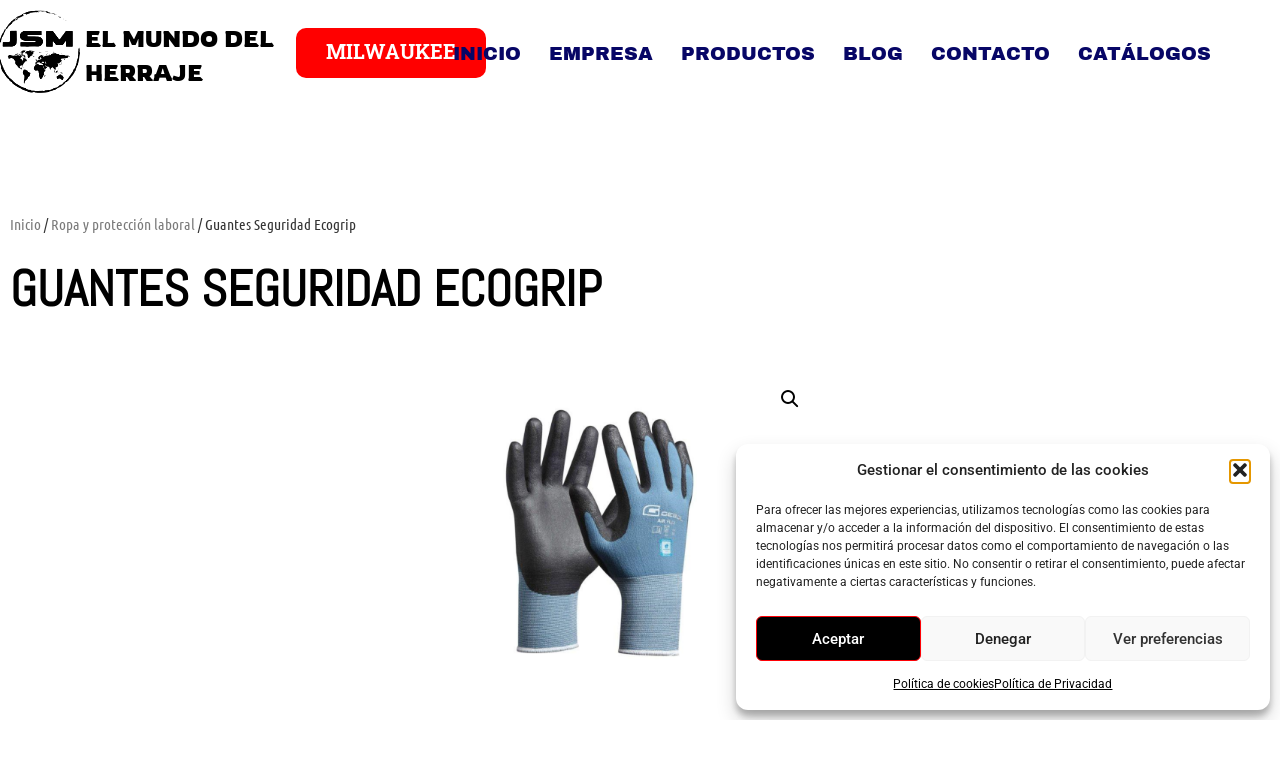

--- FILE ---
content_type: text/html; charset=UTF-8
request_url: https://www.elmundodelherraje.com/producto/guantes-seguridad-ecogrip/
body_size: 102775
content:
<!doctype html>
<html lang="es">
<head>
	<meta charset="UTF-8">
	<meta name="viewport" content="width=device-width, initial-scale=1">
	<link rel="profile" href="https://gmpg.org/xfn/11">
	<meta name='robots' content='index, follow, max-image-preview:large, max-snippet:-1, max-video-preview:-1' />

	<!-- This site is optimized with the Yoast SEO plugin v26.8 - https://yoast.com/product/yoast-seo-wordpress/ -->
	<title>Guantes Seguridad Ecogrip - JSM - El Mundo Del Herraje</title>
	<meta name="description" content="Guantes de seguridad con tejido sin costuras, agarre seguro incluso con humedad, comodidad de uso y ajusto perfecto. Disponible en varias tallas." />
	<link rel="canonical" href="https://www.elmundodelherraje.com/producto/guantes-seguridad-ecogrip/" />
	<meta property="og:locale" content="es_ES" />
	<meta property="og:type" content="article" />
	<meta property="og:title" content="Guantes Seguridad Ecogrip - JSM - El Mundo Del Herraje" />
	<meta property="og:description" content="Guantes de seguridad con tejido sin costuras, agarre seguro incluso con humedad, comodidad de uso y ajusto perfecto. Disponible en varias tallas." />
	<meta property="og:url" content="https://www.elmundodelherraje.com/producto/guantes-seguridad-ecogrip/" />
	<meta property="og:site_name" content="JSM - El Mundo Del Herraje" />
	<meta property="article:publisher" content="https://www.facebook.com/JSMELMUNDODELHERRAJE" />
	<meta property="article:modified_time" content="2024-04-04T11:21:41+00:00" />
	<meta property="og:image" content="https://www.elmundodelherraje.com/wp-content/uploads/2023/09/GUANTES-ECOGRIP.png" />
	<meta property="og:image:width" content="1043" />
	<meta property="og:image:height" content="781" />
	<meta property="og:image:type" content="image/png" />
	<meta name="twitter:card" content="summary_large_image" />
	<meta name="twitter:site" content="@JsmMundoHerraje" />
	<meta name="twitter:label1" content="Tiempo de lectura" />
	<meta name="twitter:data1" content="1 minuto" />
	<script type="application/ld+json" class="yoast-schema-graph">{"@context":"https://schema.org","@graph":[{"@type":"WebPage","@id":"https://www.elmundodelherraje.com/producto/guantes-seguridad-ecogrip/","url":"https://www.elmundodelherraje.com/producto/guantes-seguridad-ecogrip/","name":"Guantes Seguridad Ecogrip - JSM - El Mundo Del Herraje","isPartOf":{"@id":"https://www.elmundodelherraje.com/#website"},"primaryImageOfPage":{"@id":"https://www.elmundodelherraje.com/producto/guantes-seguridad-ecogrip/#primaryimage"},"image":{"@id":"https://www.elmundodelherraje.com/producto/guantes-seguridad-ecogrip/#primaryimage"},"thumbnailUrl":"https://www.elmundodelherraje.com/wp-content/uploads/2023/09/GUANTES-ECOGRIP.png","datePublished":"2023-09-14T15:25:59+00:00","dateModified":"2024-04-04T11:21:41+00:00","description":"Guantes de seguridad con tejido sin costuras, agarre seguro incluso con humedad, comodidad de uso y ajusto perfecto. Disponible en varias tallas.","breadcrumb":{"@id":"https://www.elmundodelherraje.com/producto/guantes-seguridad-ecogrip/#breadcrumb"},"inLanguage":"es","potentialAction":[{"@type":"ReadAction","target":["https://www.elmundodelherraje.com/producto/guantes-seguridad-ecogrip/"]}]},{"@type":"ImageObject","inLanguage":"es","@id":"https://www.elmundodelherraje.com/producto/guantes-seguridad-ecogrip/#primaryimage","url":"https://www.elmundodelherraje.com/wp-content/uploads/2023/09/GUANTES-ECOGRIP.png","contentUrl":"https://www.elmundodelherraje.com/wp-content/uploads/2023/09/GUANTES-ECOGRIP.png","width":1043,"height":781},{"@type":"BreadcrumbList","@id":"https://www.elmundodelherraje.com/producto/guantes-seguridad-ecogrip/#breadcrumb","itemListElement":[{"@type":"ListItem","position":1,"name":"Portada","item":"https://www.elmundodelherraje.com/"},{"@type":"ListItem","position":2,"name":"Productos","item":"https://www.elmundodelherraje.com/index.php/tienda/"},{"@type":"ListItem","position":3,"name":"Guantes Seguridad Ecogrip"}]},{"@type":"WebSite","@id":"https://www.elmundodelherraje.com/#website","url":"https://www.elmundodelherraje.com/","name":"JSM - El Mundo Del Herraje","description":"Especialistas en herrajes para el mueble y tapicería","publisher":{"@id":"https://www.elmundodelherraje.com/#organization"},"potentialAction":[{"@type":"SearchAction","target":{"@type":"EntryPoint","urlTemplate":"https://www.elmundodelherraje.com/?s={search_term_string}"},"query-input":{"@type":"PropertyValueSpecification","valueRequired":true,"valueName":"search_term_string"}}],"inLanguage":"es"},{"@type":"Organization","@id":"https://www.elmundodelherraje.com/#organization","name":"JSM - El Mundo Del Herraje","url":"https://www.elmundodelherraje.com/","logo":{"@type":"ImageObject","inLanguage":"es","@id":"https://www.elmundodelherraje.com/#/schema/logo/image/","url":"https://www.elmundodelherraje.com/wp-content/uploads/2024/02/cropped-cropped-cropped-LOGO-JSM-EN-BLANCO-e1708086611448-1.jpg","contentUrl":"https://www.elmundodelherraje.com/wp-content/uploads/2024/02/cropped-cropped-cropped-LOGO-JSM-EN-BLANCO-e1708086611448-1.jpg","width":512,"height":458,"caption":"JSM - El Mundo Del Herraje"},"image":{"@id":"https://www.elmundodelherraje.com/#/schema/logo/image/"},"sameAs":["https://www.facebook.com/JSMELMUNDODELHERRAJE","https://x.com/JsmMundoHerraje"]}]}</script>
	<!-- / Yoast SEO plugin. -->


<link rel='dns-prefetch' href='//www.googletagmanager.com' />
<link rel="alternate" type="application/rss+xml" title="JSM - El Mundo Del Herraje &raquo; Feed" href="https://www.elmundodelherraje.com/feed/" />
<link rel="alternate" type="application/rss+xml" title="JSM - El Mundo Del Herraje &raquo; Feed de los comentarios" href="https://www.elmundodelherraje.com/comments/feed/" />
<link rel="alternate" type="application/rss+xml" title="JSM - El Mundo Del Herraje &raquo; Comentario Guantes Seguridad Ecogrip del feed" href="https://www.elmundodelherraje.com/producto/guantes-seguridad-ecogrip/feed/" />
<link rel="alternate" title="oEmbed (JSON)" type="application/json+oembed" href="https://www.elmundodelherraje.com/wp-json/oembed/1.0/embed?url=https%3A%2F%2Fwww.elmundodelherraje.com%2Fproducto%2Fguantes-seguridad-ecogrip%2F" />
<link rel="alternate" title="oEmbed (XML)" type="text/xml+oembed" href="https://www.elmundodelherraje.com/wp-json/oembed/1.0/embed?url=https%3A%2F%2Fwww.elmundodelherraje.com%2Fproducto%2Fguantes-seguridad-ecogrip%2F&#038;format=xml" />
<style id='wp-img-auto-sizes-contain-inline-css'>
img:is([sizes=auto i],[sizes^="auto," i]){contain-intrinsic-size:3000px 1500px}
/*# sourceURL=wp-img-auto-sizes-contain-inline-css */
</style>
<style id='wp-emoji-styles-inline-css'>

	img.wp-smiley, img.emoji {
		display: inline !important;
		border: none !important;
		box-shadow: none !important;
		height: 1em !important;
		width: 1em !important;
		margin: 0 0.07em !important;
		vertical-align: -0.1em !important;
		background: none !important;
		padding: 0 !important;
	}
/*# sourceURL=wp-emoji-styles-inline-css */
</style>
<link rel='stylesheet' id='wp-block-library-css' href='https://www.elmundodelherraje.com/wp-includes/css/dist/block-library/style.min.css?ver=6.9' media='all' />
<style id='global-styles-inline-css'>
:root{--wp--preset--aspect-ratio--square: 1;--wp--preset--aspect-ratio--4-3: 4/3;--wp--preset--aspect-ratio--3-4: 3/4;--wp--preset--aspect-ratio--3-2: 3/2;--wp--preset--aspect-ratio--2-3: 2/3;--wp--preset--aspect-ratio--16-9: 16/9;--wp--preset--aspect-ratio--9-16: 9/16;--wp--preset--color--black: #000000;--wp--preset--color--cyan-bluish-gray: #abb8c3;--wp--preset--color--white: #ffffff;--wp--preset--color--pale-pink: #f78da7;--wp--preset--color--vivid-red: #cf2e2e;--wp--preset--color--luminous-vivid-orange: #ff6900;--wp--preset--color--luminous-vivid-amber: #fcb900;--wp--preset--color--light-green-cyan: #7bdcb5;--wp--preset--color--vivid-green-cyan: #00d084;--wp--preset--color--pale-cyan-blue: #8ed1fc;--wp--preset--color--vivid-cyan-blue: #0693e3;--wp--preset--color--vivid-purple: #9b51e0;--wp--preset--gradient--vivid-cyan-blue-to-vivid-purple: linear-gradient(135deg,rgb(6,147,227) 0%,rgb(155,81,224) 100%);--wp--preset--gradient--light-green-cyan-to-vivid-green-cyan: linear-gradient(135deg,rgb(122,220,180) 0%,rgb(0,208,130) 100%);--wp--preset--gradient--luminous-vivid-amber-to-luminous-vivid-orange: linear-gradient(135deg,rgb(252,185,0) 0%,rgb(255,105,0) 100%);--wp--preset--gradient--luminous-vivid-orange-to-vivid-red: linear-gradient(135deg,rgb(255,105,0) 0%,rgb(207,46,46) 100%);--wp--preset--gradient--very-light-gray-to-cyan-bluish-gray: linear-gradient(135deg,rgb(238,238,238) 0%,rgb(169,184,195) 100%);--wp--preset--gradient--cool-to-warm-spectrum: linear-gradient(135deg,rgb(74,234,220) 0%,rgb(151,120,209) 20%,rgb(207,42,186) 40%,rgb(238,44,130) 60%,rgb(251,105,98) 80%,rgb(254,248,76) 100%);--wp--preset--gradient--blush-light-purple: linear-gradient(135deg,rgb(255,206,236) 0%,rgb(152,150,240) 100%);--wp--preset--gradient--blush-bordeaux: linear-gradient(135deg,rgb(254,205,165) 0%,rgb(254,45,45) 50%,rgb(107,0,62) 100%);--wp--preset--gradient--luminous-dusk: linear-gradient(135deg,rgb(255,203,112) 0%,rgb(199,81,192) 50%,rgb(65,88,208) 100%);--wp--preset--gradient--pale-ocean: linear-gradient(135deg,rgb(255,245,203) 0%,rgb(182,227,212) 50%,rgb(51,167,181) 100%);--wp--preset--gradient--electric-grass: linear-gradient(135deg,rgb(202,248,128) 0%,rgb(113,206,126) 100%);--wp--preset--gradient--midnight: linear-gradient(135deg,rgb(2,3,129) 0%,rgb(40,116,252) 100%);--wp--preset--font-size--small: 13px;--wp--preset--font-size--medium: 20px;--wp--preset--font-size--large: 36px;--wp--preset--font-size--x-large: 42px;--wp--preset--spacing--20: 0.44rem;--wp--preset--spacing--30: 0.67rem;--wp--preset--spacing--40: 1rem;--wp--preset--spacing--50: 1.5rem;--wp--preset--spacing--60: 2.25rem;--wp--preset--spacing--70: 3.38rem;--wp--preset--spacing--80: 5.06rem;--wp--preset--shadow--natural: 6px 6px 9px rgba(0, 0, 0, 0.2);--wp--preset--shadow--deep: 12px 12px 50px rgba(0, 0, 0, 0.4);--wp--preset--shadow--sharp: 6px 6px 0px rgba(0, 0, 0, 0.2);--wp--preset--shadow--outlined: 6px 6px 0px -3px rgb(255, 255, 255), 6px 6px rgb(0, 0, 0);--wp--preset--shadow--crisp: 6px 6px 0px rgb(0, 0, 0);}:root { --wp--style--global--content-size: 800px;--wp--style--global--wide-size: 1200px; }:where(body) { margin: 0; }.wp-site-blocks > .alignleft { float: left; margin-right: 2em; }.wp-site-blocks > .alignright { float: right; margin-left: 2em; }.wp-site-blocks > .aligncenter { justify-content: center; margin-left: auto; margin-right: auto; }:where(.wp-site-blocks) > * { margin-block-start: 24px; margin-block-end: 0; }:where(.wp-site-blocks) > :first-child { margin-block-start: 0; }:where(.wp-site-blocks) > :last-child { margin-block-end: 0; }:root { --wp--style--block-gap: 24px; }:root :where(.is-layout-flow) > :first-child{margin-block-start: 0;}:root :where(.is-layout-flow) > :last-child{margin-block-end: 0;}:root :where(.is-layout-flow) > *{margin-block-start: 24px;margin-block-end: 0;}:root :where(.is-layout-constrained) > :first-child{margin-block-start: 0;}:root :where(.is-layout-constrained) > :last-child{margin-block-end: 0;}:root :where(.is-layout-constrained) > *{margin-block-start: 24px;margin-block-end: 0;}:root :where(.is-layout-flex){gap: 24px;}:root :where(.is-layout-grid){gap: 24px;}.is-layout-flow > .alignleft{float: left;margin-inline-start: 0;margin-inline-end: 2em;}.is-layout-flow > .alignright{float: right;margin-inline-start: 2em;margin-inline-end: 0;}.is-layout-flow > .aligncenter{margin-left: auto !important;margin-right: auto !important;}.is-layout-constrained > .alignleft{float: left;margin-inline-start: 0;margin-inline-end: 2em;}.is-layout-constrained > .alignright{float: right;margin-inline-start: 2em;margin-inline-end: 0;}.is-layout-constrained > .aligncenter{margin-left: auto !important;margin-right: auto !important;}.is-layout-constrained > :where(:not(.alignleft):not(.alignright):not(.alignfull)){max-width: var(--wp--style--global--content-size);margin-left: auto !important;margin-right: auto !important;}.is-layout-constrained > .alignwide{max-width: var(--wp--style--global--wide-size);}body .is-layout-flex{display: flex;}.is-layout-flex{flex-wrap: wrap;align-items: center;}.is-layout-flex > :is(*, div){margin: 0;}body .is-layout-grid{display: grid;}.is-layout-grid > :is(*, div){margin: 0;}body{padding-top: 0px;padding-right: 0px;padding-bottom: 0px;padding-left: 0px;}a:where(:not(.wp-element-button)){text-decoration: underline;}:root :where(.wp-element-button, .wp-block-button__link){background-color: #32373c;border-width: 0;color: #fff;font-family: inherit;font-size: inherit;font-style: inherit;font-weight: inherit;letter-spacing: inherit;line-height: inherit;padding-top: calc(0.667em + 2px);padding-right: calc(1.333em + 2px);padding-bottom: calc(0.667em + 2px);padding-left: calc(1.333em + 2px);text-decoration: none;text-transform: inherit;}.has-black-color{color: var(--wp--preset--color--black) !important;}.has-cyan-bluish-gray-color{color: var(--wp--preset--color--cyan-bluish-gray) !important;}.has-white-color{color: var(--wp--preset--color--white) !important;}.has-pale-pink-color{color: var(--wp--preset--color--pale-pink) !important;}.has-vivid-red-color{color: var(--wp--preset--color--vivid-red) !important;}.has-luminous-vivid-orange-color{color: var(--wp--preset--color--luminous-vivid-orange) !important;}.has-luminous-vivid-amber-color{color: var(--wp--preset--color--luminous-vivid-amber) !important;}.has-light-green-cyan-color{color: var(--wp--preset--color--light-green-cyan) !important;}.has-vivid-green-cyan-color{color: var(--wp--preset--color--vivid-green-cyan) !important;}.has-pale-cyan-blue-color{color: var(--wp--preset--color--pale-cyan-blue) !important;}.has-vivid-cyan-blue-color{color: var(--wp--preset--color--vivid-cyan-blue) !important;}.has-vivid-purple-color{color: var(--wp--preset--color--vivid-purple) !important;}.has-black-background-color{background-color: var(--wp--preset--color--black) !important;}.has-cyan-bluish-gray-background-color{background-color: var(--wp--preset--color--cyan-bluish-gray) !important;}.has-white-background-color{background-color: var(--wp--preset--color--white) !important;}.has-pale-pink-background-color{background-color: var(--wp--preset--color--pale-pink) !important;}.has-vivid-red-background-color{background-color: var(--wp--preset--color--vivid-red) !important;}.has-luminous-vivid-orange-background-color{background-color: var(--wp--preset--color--luminous-vivid-orange) !important;}.has-luminous-vivid-amber-background-color{background-color: var(--wp--preset--color--luminous-vivid-amber) !important;}.has-light-green-cyan-background-color{background-color: var(--wp--preset--color--light-green-cyan) !important;}.has-vivid-green-cyan-background-color{background-color: var(--wp--preset--color--vivid-green-cyan) !important;}.has-pale-cyan-blue-background-color{background-color: var(--wp--preset--color--pale-cyan-blue) !important;}.has-vivid-cyan-blue-background-color{background-color: var(--wp--preset--color--vivid-cyan-blue) !important;}.has-vivid-purple-background-color{background-color: var(--wp--preset--color--vivid-purple) !important;}.has-black-border-color{border-color: var(--wp--preset--color--black) !important;}.has-cyan-bluish-gray-border-color{border-color: var(--wp--preset--color--cyan-bluish-gray) !important;}.has-white-border-color{border-color: var(--wp--preset--color--white) !important;}.has-pale-pink-border-color{border-color: var(--wp--preset--color--pale-pink) !important;}.has-vivid-red-border-color{border-color: var(--wp--preset--color--vivid-red) !important;}.has-luminous-vivid-orange-border-color{border-color: var(--wp--preset--color--luminous-vivid-orange) !important;}.has-luminous-vivid-amber-border-color{border-color: var(--wp--preset--color--luminous-vivid-amber) !important;}.has-light-green-cyan-border-color{border-color: var(--wp--preset--color--light-green-cyan) !important;}.has-vivid-green-cyan-border-color{border-color: var(--wp--preset--color--vivid-green-cyan) !important;}.has-pale-cyan-blue-border-color{border-color: var(--wp--preset--color--pale-cyan-blue) !important;}.has-vivid-cyan-blue-border-color{border-color: var(--wp--preset--color--vivid-cyan-blue) !important;}.has-vivid-purple-border-color{border-color: var(--wp--preset--color--vivid-purple) !important;}.has-vivid-cyan-blue-to-vivid-purple-gradient-background{background: var(--wp--preset--gradient--vivid-cyan-blue-to-vivid-purple) !important;}.has-light-green-cyan-to-vivid-green-cyan-gradient-background{background: var(--wp--preset--gradient--light-green-cyan-to-vivid-green-cyan) !important;}.has-luminous-vivid-amber-to-luminous-vivid-orange-gradient-background{background: var(--wp--preset--gradient--luminous-vivid-amber-to-luminous-vivid-orange) !important;}.has-luminous-vivid-orange-to-vivid-red-gradient-background{background: var(--wp--preset--gradient--luminous-vivid-orange-to-vivid-red) !important;}.has-very-light-gray-to-cyan-bluish-gray-gradient-background{background: var(--wp--preset--gradient--very-light-gray-to-cyan-bluish-gray) !important;}.has-cool-to-warm-spectrum-gradient-background{background: var(--wp--preset--gradient--cool-to-warm-spectrum) !important;}.has-blush-light-purple-gradient-background{background: var(--wp--preset--gradient--blush-light-purple) !important;}.has-blush-bordeaux-gradient-background{background: var(--wp--preset--gradient--blush-bordeaux) !important;}.has-luminous-dusk-gradient-background{background: var(--wp--preset--gradient--luminous-dusk) !important;}.has-pale-ocean-gradient-background{background: var(--wp--preset--gradient--pale-ocean) !important;}.has-electric-grass-gradient-background{background: var(--wp--preset--gradient--electric-grass) !important;}.has-midnight-gradient-background{background: var(--wp--preset--gradient--midnight) !important;}.has-small-font-size{font-size: var(--wp--preset--font-size--small) !important;}.has-medium-font-size{font-size: var(--wp--preset--font-size--medium) !important;}.has-large-font-size{font-size: var(--wp--preset--font-size--large) !important;}.has-x-large-font-size{font-size: var(--wp--preset--font-size--x-large) !important;}
:root :where(.wp-block-pullquote){font-size: 1.5em;line-height: 1.6;}
/*# sourceURL=global-styles-inline-css */
</style>
<link rel='stylesheet' id='contact-form-7-css' href='https://www.elmundodelherraje.com/wp-content/plugins/contact-form-7/includes/css/styles.css?ver=6.1.4' media='all' />
<link rel='stylesheet' id='photoswipe-css' href='https://www.elmundodelherraje.com/wp-content/plugins/woocommerce/assets/css/photoswipe/photoswipe.min.css?ver=10.4.3' media='all' />
<link rel='stylesheet' id='photoswipe-default-skin-css' href='https://www.elmundodelherraje.com/wp-content/plugins/woocommerce/assets/css/photoswipe/default-skin/default-skin.min.css?ver=10.4.3' media='all' />
<link rel='stylesheet' id='woocommerce-layout-css' href='https://www.elmundodelherraje.com/wp-content/plugins/woocommerce/assets/css/woocommerce-layout.css?ver=10.4.3' media='all' />
<link rel='stylesheet' id='woocommerce-smallscreen-css' href='https://www.elmundodelherraje.com/wp-content/plugins/woocommerce/assets/css/woocommerce-smallscreen.css?ver=10.4.3' media='only screen and (max-width: 768px)' />
<link rel='stylesheet' id='woocommerce-general-css' href='https://www.elmundodelherraje.com/wp-content/plugins/woocommerce/assets/css/woocommerce.css?ver=10.4.3' media='all' />
<style id='woocommerce-inline-inline-css'>
.woocommerce form .form-row .required { visibility: visible; }
/*# sourceURL=woocommerce-inline-inline-css */
</style>
<link rel='stylesheet' id='cmplz-general-css' href='https://www.elmundodelherraje.com/wp-content/plugins/complianz-gdpr/assets/css/cookieblocker.min.css?ver=1765934410' media='all' />
<link rel='stylesheet' id='woo-variation-swatches-css' href='https://www.elmundodelherraje.com/wp-content/plugins/woo-variation-swatches/assets/css/frontend.min.css?ver=1762910404' media='all' />
<style id='woo-variation-swatches-inline-css'>
:root {
--wvs-tick:url("data:image/svg+xml;utf8,%3Csvg filter='drop-shadow(0px 0px 2px rgb(0 0 0 / .8))' xmlns='http://www.w3.org/2000/svg'  viewBox='0 0 30 30'%3E%3Cpath fill='none' stroke='%230f0f0f' stroke-linecap='round' stroke-linejoin='round' stroke-width='4' d='M4 16L11 23 27 7'/%3E%3C/svg%3E");

--wvs-cross:url("data:image/svg+xml;utf8,%3Csvg filter='drop-shadow(0px 0px 5px rgb(255 255 255 / .6))' xmlns='http://www.w3.org/2000/svg' width='72px' height='72px' viewBox='0 0 24 24'%3E%3Cpath fill='none' stroke='%23ff0000' stroke-linecap='round' stroke-width='0.6' d='M5 5L19 19M19 5L5 19'/%3E%3C/svg%3E");
--wvs-single-product-item-width:30px;
--wvs-single-product-item-height:30px;
--wvs-single-product-item-font-size:16px}
/*# sourceURL=woo-variation-swatches-inline-css */
</style>
<link rel='stylesheet' id='hello-elementor-css' href='https://www.elmundodelherraje.com/wp-content/themes/hello-elementor/assets/css/reset.css?ver=3.4.4' media='all' />
<link rel='stylesheet' id='hello-elementor-theme-style-css' href='https://www.elmundodelherraje.com/wp-content/themes/hello-elementor/assets/css/theme.css?ver=3.4.4' media='all' />
<link rel='stylesheet' id='hello-elementor-header-footer-css' href='https://www.elmundodelherraje.com/wp-content/themes/hello-elementor/assets/css/header-footer.css?ver=3.4.4' media='all' />
<link rel='stylesheet' id='elementor-frontend-css' href='https://www.elmundodelherraje.com/wp-content/uploads/elementor/css/custom-frontend.min.css?ver=1769434948' media='all' />
<link rel='stylesheet' id='elementor-post-5-css' href='https://www.elmundodelherraje.com/wp-content/uploads/elementor/css/post-5.css?ver=1769434948' media='all' />
<link rel='stylesheet' id='elementor-icons-css' href='https://www.elmundodelherraje.com/wp-content/plugins/elementor/assets/lib/eicons/css/elementor-icons.min.css?ver=5.46.0' media='all' />
<link rel='stylesheet' id='elementor-pro-css' href='https://www.elmundodelherraje.com/wp-content/uploads/elementor/css/custom-pro-frontend.min.css?ver=1769434948' media='all' />
<link rel='stylesheet' id='elementor-post-2081-css' href='https://www.elmundodelherraje.com/wp-content/uploads/elementor/css/post-2081.css?ver=1769434949' media='all' />
<link rel='stylesheet' id='elementor-post-23-css' href='https://www.elmundodelherraje.com/wp-content/uploads/elementor/css/post-23.css?ver=1769434949' media='all' />
<link rel='stylesheet' id='elementor-post-276-css' href='https://www.elmundodelherraje.com/wp-content/uploads/elementor/css/post-276.css?ver=1769434949' media='all' />
<link rel='stylesheet' id='elementor-gf-local-roboto-css' href='https://www.elmundodelherraje.com/wp-content/uploads/elementor/google-fonts/css/roboto.css?ver=1742260760' media='all' />
<link rel='stylesheet' id='elementor-gf-local-robotoslab-css' href='https://www.elmundodelherraje.com/wp-content/uploads/elementor/google-fonts/css/robotoslab.css?ver=1742260766' media='all' />
<link rel='stylesheet' id='elementor-gf-local-archivoblack-css' href='https://www.elmundodelherraje.com/wp-content/uploads/elementor/google-fonts/css/archivoblack.css?ver=1742260766' media='all' />
<link rel='stylesheet' id='elementor-gf-local-rowdies-css' href='https://www.elmundodelherraje.com/wp-content/uploads/elementor/google-fonts/css/rowdies.css?ver=1742260767' media='all' />
<link rel='stylesheet' id='elementor-gf-local-battambang-css' href='https://www.elmundodelherraje.com/wp-content/uploads/elementor/google-fonts/css/battambang.css?ver=1742260768' media='all' />
<link rel='stylesheet' id='elementor-gf-local-ubuntucondensed-css' href='https://www.elmundodelherraje.com/wp-content/uploads/elementor/google-fonts/css/ubuntucondensed.css?ver=1742261772' media='all' />
<link rel='stylesheet' id='elementor-gf-local-abel-css' href='https://www.elmundodelherraje.com/wp-content/uploads/elementor/google-fonts/css/abel.css?ver=1742261772' media='all' />
<link rel='stylesheet' id='elementor-icons-shared-0-css' href='https://www.elmundodelherraje.com/wp-content/plugins/elementor/assets/lib/font-awesome/css/fontawesome.min.css?ver=5.15.3' media='all' />
<link rel='stylesheet' id='elementor-icons-fa-solid-css' href='https://www.elmundodelherraje.com/wp-content/plugins/elementor/assets/lib/font-awesome/css/solid.min.css?ver=5.15.3' media='all' />
<link rel='stylesheet' id='elementor-icons-fa-brands-css' href='https://www.elmundodelherraje.com/wp-content/plugins/elementor/assets/lib/font-awesome/css/brands.min.css?ver=5.15.3' media='all' />
<script src="https://www.elmundodelherraje.com/wp-includes/js/jquery/jquery.min.js?ver=3.7.1" id="jquery-core-js"></script>
<script src="https://www.elmundodelherraje.com/wp-includes/js/jquery/jquery-migrate.min.js?ver=3.4.1" id="jquery-migrate-js"></script>
<script src="https://www.elmundodelherraje.com/wp-content/plugins/woocommerce/assets/js/jquery-blockui/jquery.blockUI.min.js?ver=2.7.0-wc.10.4.3" id="wc-jquery-blockui-js" data-wp-strategy="defer"></script>
<script id="wc-add-to-cart-js-extra">
var wc_add_to_cart_params = {"ajax_url":"/wp-admin/admin-ajax.php","wc_ajax_url":"/?wc-ajax=%%endpoint%%&elementor_page_id=756","i18n_view_cart":"Ver carrito","cart_url":"https://www.elmundodelherraje.com/carrito/","is_cart":"","cart_redirect_after_add":"yes"};
//# sourceURL=wc-add-to-cart-js-extra
</script>
<script src="https://www.elmundodelherraje.com/wp-content/plugins/woocommerce/assets/js/frontend/add-to-cart.min.js?ver=10.4.3" id="wc-add-to-cart-js" defer data-wp-strategy="defer"></script>
<script src="https://www.elmundodelherraje.com/wp-content/plugins/woocommerce/assets/js/zoom/jquery.zoom.min.js?ver=1.7.21-wc.10.4.3" id="wc-zoom-js" defer data-wp-strategy="defer"></script>
<script src="https://www.elmundodelherraje.com/wp-content/plugins/woocommerce/assets/js/flexslider/jquery.flexslider.min.js?ver=2.7.2-wc.10.4.3" id="wc-flexslider-js" defer data-wp-strategy="defer"></script>
<script src="https://www.elmundodelherraje.com/wp-content/plugins/woocommerce/assets/js/photoswipe/photoswipe.min.js?ver=4.1.1-wc.10.4.3" id="wc-photoswipe-js" defer data-wp-strategy="defer"></script>
<script src="https://www.elmundodelherraje.com/wp-content/plugins/woocommerce/assets/js/photoswipe/photoswipe-ui-default.min.js?ver=4.1.1-wc.10.4.3" id="wc-photoswipe-ui-default-js" defer data-wp-strategy="defer"></script>
<script id="wc-single-product-js-extra">
var wc_single_product_params = {"i18n_required_rating_text":"Por favor elige una puntuaci\u00f3n","i18n_rating_options":["1 de 5 estrellas","2 de 5 estrellas","3 de 5 estrellas","4 de 5 estrellas","5 de 5 estrellas"],"i18n_product_gallery_trigger_text":"Ver galer\u00eda de im\u00e1genes a pantalla completa","review_rating_required":"yes","flexslider":{"rtl":false,"animation":"slide","smoothHeight":true,"directionNav":false,"controlNav":"thumbnails","slideshow":false,"animationSpeed":500,"animationLoop":false,"allowOneSlide":false},"zoom_enabled":"1","zoom_options":[],"photoswipe_enabled":"1","photoswipe_options":{"shareEl":false,"closeOnScroll":false,"history":false,"hideAnimationDuration":0,"showAnimationDuration":0},"flexslider_enabled":"1"};
//# sourceURL=wc-single-product-js-extra
</script>
<script src="https://www.elmundodelherraje.com/wp-content/plugins/woocommerce/assets/js/frontend/single-product.min.js?ver=10.4.3" id="wc-single-product-js" defer data-wp-strategy="defer"></script>
<script src="https://www.elmundodelherraje.com/wp-content/plugins/woocommerce/assets/js/js-cookie/js.cookie.min.js?ver=2.1.4-wc.10.4.3" id="wc-js-cookie-js" data-wp-strategy="defer"></script>

<!-- Fragmento de código de la etiqueta de Google (gtag.js) añadida por Site Kit -->
<!-- Fragmento de código de Google Analytics añadido por Site Kit -->
<script src="https://www.googletagmanager.com/gtag/js?id=GT-TQSV73LQ" id="google_gtagjs-js" async></script>
<script id="google_gtagjs-js-after">
window.dataLayer = window.dataLayer || [];function gtag(){dataLayer.push(arguments);}
gtag("set","linker",{"domains":["www.elmundodelherraje.com"]});
gtag("js", new Date());
gtag("set", "developer_id.dZTNiMT", true);
gtag("config", "GT-TQSV73LQ");
 window._googlesitekit = window._googlesitekit || {}; window._googlesitekit.throttledEvents = []; window._googlesitekit.gtagEvent = (name, data) => { var key = JSON.stringify( { name, data } ); if ( !! window._googlesitekit.throttledEvents[ key ] ) { return; } window._googlesitekit.throttledEvents[ key ] = true; setTimeout( () => { delete window._googlesitekit.throttledEvents[ key ]; }, 5 ); gtag( "event", name, { ...data, event_source: "site-kit" } ); }; 
//# sourceURL=google_gtagjs-js-after
</script>
<link rel="https://api.w.org/" href="https://www.elmundodelherraje.com/wp-json/" /><link rel="alternate" title="JSON" type="application/json" href="https://www.elmundodelherraje.com/wp-json/wp/v2/product/756" /><link rel="EditURI" type="application/rsd+xml" title="RSD" href="https://www.elmundodelherraje.com/xmlrpc.php?rsd" />
<meta name="generator" content="WordPress 6.9" />
<meta name="generator" content="WooCommerce 10.4.3" />
<link rel='shortlink' href='https://www.elmundodelherraje.com/?p=756' />
<meta name="generator" content="Site Kit by Google 1.170.0" /><!-- Google Tag Manager -->
<script>(function(w,d,s,l,i){w[l]=w[l]||[];w[l].push({'gtm.start':
new Date().getTime(),event:'gtm.js'});var f=d.getElementsByTagName(s)[0],
j=d.createElement(s),dl=l!='dataLayer'?'&l='+l:'';j.async=true;j.src=
'https://www.googletagmanager.com/gtm.js?id='+i+dl;f.parentNode.insertBefore(j,f);
})(window,document,'script','dataLayer','GTM-T6SQQH5B');</script>
<!-- End Google Tag Manager -->			<style>.cmplz-hidden {
					display: none !important;
				}</style>	<noscript><style>.woocommerce-product-gallery{ opacity: 1 !important; }</style></noscript>
	<meta name="generator" content="Elementor 3.34.2; features: additional_custom_breakpoints; settings: css_print_method-external, google_font-enabled, font_display-swap">
			<style>
				.e-con.e-parent:nth-of-type(n+4):not(.e-lazyloaded):not(.e-no-lazyload),
				.e-con.e-parent:nth-of-type(n+4):not(.e-lazyloaded):not(.e-no-lazyload) * {
					background-image: none !important;
				}
				@media screen and (max-height: 1024px) {
					.e-con.e-parent:nth-of-type(n+3):not(.e-lazyloaded):not(.e-no-lazyload),
					.e-con.e-parent:nth-of-type(n+3):not(.e-lazyloaded):not(.e-no-lazyload) * {
						background-image: none !important;
					}
				}
				@media screen and (max-height: 640px) {
					.e-con.e-parent:nth-of-type(n+2):not(.e-lazyloaded):not(.e-no-lazyload),
					.e-con.e-parent:nth-of-type(n+2):not(.e-lazyloaded):not(.e-no-lazyload) * {
						background-image: none !important;
					}
				}
			</style>
			
<!-- Fragmento de código de Google Tag Manager añadido por Site Kit -->
<script>
			( function( w, d, s, l, i ) {
				w[l] = w[l] || [];
				w[l].push( {'gtm.start': new Date().getTime(), event: 'gtm.js'} );
				var f = d.getElementsByTagName( s )[0],
					j = d.createElement( s ), dl = l != 'dataLayer' ? '&l=' + l : '';
				j.async = true;
				j.src = 'https://www.googletagmanager.com/gtm.js?id=' + i + dl;
				f.parentNode.insertBefore( j, f );
			} )( window, document, 'script', 'dataLayer', 'GTM-T6SQQH5B' );
			
</script>

<!-- Final del fragmento de código de Google Tag Manager añadido por Site Kit -->
		<style id="wp-custom-css">
			.header-bottom-block { position: absolute; z-index: 1; width: 100%; }
.header-main-block { position: relative; z-index: 22222; }		</style>
		</head>
<body data-rsssl=1 data-cmplz=1 class="wp-singular product-template-default single single-product postid-756 wp-custom-logo wp-embed-responsive wp-theme-hello-elementor theme-hello-elementor woocommerce woocommerce-page woocommerce-no-js woo-variation-swatches wvs-behavior-blur wvs-theme-hello-elementor wvs-show-label wvs-tooltip hello-elementor-default elementor-default elementor-template-full-width elementor-kit-5 elementor-page-276">

		<!-- Fragmento de código de Google Tag Manager (noscript) añadido por Site Kit -->
		<noscript>
			<iframe src="https://www.googletagmanager.com/ns.html?id=GTM-T6SQQH5B" height="0" width="0" style="display:none;visibility:hidden"></iframe>
		</noscript>
		<!-- Final del fragmento de código de Google Tag Manager (noscript) añadido por Site Kit -->
		<!-- Google Tag Manager (noscript) -->
<noscript><iframe src="https://www.googletagmanager.com/ns.html?id=GTM-T6SQQH5B"
height="0" width="0" style="display:none;visibility:hidden"></iframe></noscript>
<!-- End Google Tag Manager (noscript) -->
<a class="skip-link screen-reader-text" href="#content">Ir al contenido</a>

		<div data-elementor-type="header" data-elementor-id="2081" class="elementor elementor-2081 elementor-location-header">
					<div class="elementor-section-wrap">
								<section class="elementor-section elementor-top-section elementor-element elementor-element-d5d13b1 elementor-section-boxed elementor-section-height-default elementor-section-height-default" data-id="d5d13b1" data-element_type="section" data-settings="{&quot;background_background&quot;:&quot;classic&quot;}">
						<div class="elementor-container elementor-column-gap-default">
					<div class="elementor-column elementor-col-100 elementor-top-column elementor-element elementor-element-d3db891" data-id="d3db891" data-element_type="column">
			<div class="elementor-widget-wrap elementor-element-populated">
						<div class="elementor-element elementor-element-6057f776 elementor-widget__width-initial elementor-absolute elementor-widget elementor-widget-theme-site-logo elementor-widget-image" data-id="6057f776" data-element_type="widget" data-settings="{&quot;_position&quot;:&quot;absolute&quot;}" data-widget_type="theme-site-logo.default">
				<div class="elementor-widget-container">
																<a href="https://www.elmundodelherraje.com">
							<img fetchpriority="high" width="512" height="458" src="https://www.elmundodelherraje.com/wp-content/uploads/2024/02/cropped-cropped-cropped-LOGO-JSM-EN-BLANCO-e1708086611448-1.jpg" class="attachment-full size-full wp-image-2524" alt="" srcset="https://www.elmundodelherraje.com/wp-content/uploads/2024/02/cropped-cropped-cropped-LOGO-JSM-EN-BLANCO-e1708086611448-1.jpg 512w, https://www.elmundodelherraje.com/wp-content/uploads/2024/02/cropped-cropped-cropped-LOGO-JSM-EN-BLANCO-e1708086611448-1-300x268.jpg 300w" sizes="(max-width: 512px) 100vw, 512px" />								</a>
															</div>
				</div>
				<div class="elementor-element elementor-element-77c60721 elementor-widget__width-initial elementor-absolute elementor-widget-mobile__width-initial elementor-widget-tablet__width-initial elementor-widget elementor-widget-text-editor" data-id="77c60721" data-element_type="widget" data-settings="{&quot;_position&quot;:&quot;absolute&quot;}" data-widget_type="text-editor.default">
				<div class="elementor-widget-container">
									<p><span style="color: #000000;"><strong>EL MUNDO DEL HERRAJE</strong></span></p>								</div>
				</div>
				<div class="elementor-element elementor-element-1267b34e elementor-align-center elementor-widget-mobile__width-initial elementor-absolute elementor-widget__width-initial elementor-widget elementor-widget-button" data-id="1267b34e" data-element_type="widget" data-settings="{&quot;_position&quot;:&quot;absolute&quot;}" data-widget_type="button.default">
				<div class="elementor-widget-container">
									<div class="elementor-button-wrapper">
					<a class="elementor-button elementor-button-link elementor-size-md" href="https://www.elmundodelherraje.com/milwaukee/">
						<span class="elementor-button-content-wrapper">
									<span class="elementor-button-text">MILWAUKEE</span>
					</span>
					</a>
				</div>
								</div>
				</div>
				<div class="elementor-element elementor-element-69fdca34 elementor-nav-menu__align-center elementor-nav-menu--stretch elementor-widget-mobile__width-initial elementor-widget__width-initial elementor-nav-menu__text-align-center elementor-absolute elementor-widget-tablet__width-initial elementor-nav-menu--dropdown-tablet elementor-nav-menu--toggle elementor-nav-menu--burger elementor-widget elementor-widget-nav-menu" data-id="69fdca34" data-element_type="widget" data-settings="{&quot;full_width&quot;:&quot;stretch&quot;,&quot;_position&quot;:&quot;absolute&quot;,&quot;layout&quot;:&quot;horizontal&quot;,&quot;submenu_icon&quot;:{&quot;value&quot;:&quot;&lt;i class=\&quot;fas fa-caret-down\&quot;&gt;&lt;\/i&gt;&quot;,&quot;library&quot;:&quot;fa-solid&quot;},&quot;toggle&quot;:&quot;burger&quot;}" data-widget_type="nav-menu.default">
				<div class="elementor-widget-container">
								<nav migration_allowed="1" migrated="0" role="navigation" class="elementor-nav-menu--main elementor-nav-menu__container elementor-nav-menu--layout-horizontal e--pointer-underline e--animation-fade">
				<ul id="menu-1-69fdca34" class="elementor-nav-menu"><li class="menu-item menu-item-type-post_type menu-item-object-page menu-item-home menu-item-363"><a href="https://www.elmundodelherraje.com/" class="elementor-item">Inicio</a></li>
<li class="menu-item menu-item-type-post_type menu-item-object-page menu-item-199"><a href="https://www.elmundodelherraje.com/empresa/" class="elementor-item">Empresa</a></li>
<li class="menu-item menu-item-type-post_type menu-item-object-page menu-item-5149"><a href="https://www.elmundodelherraje.com/categoria-producto-guias-y-cajones/" class="elementor-item">Productos</a></li>
<li class="menu-item menu-item-type-post_type menu-item-object-page menu-item-197"><a href="https://www.elmundodelherraje.com/blog/" class="elementor-item">Blog</a></li>
<li class="menu-item menu-item-type-post_type menu-item-object-page menu-item-198"><a href="https://www.elmundodelherraje.com/contacto/" class="elementor-item">Contacto</a></li>
<li class="menu-item menu-item-type-post_type menu-item-object-page menu-item-201"><a href="https://www.elmundodelherraje.com/catalogos/" class="elementor-item">Catálogos</a></li>
</ul>			</nav>
					<div class="elementor-menu-toggle" role="button" tabindex="0" aria-label="Menu Toggle" aria-expanded="false">
			<i aria-hidden="true" role="presentation" class="elementor-menu-toggle__icon--open eicon-menu-bar"></i><i aria-hidden="true" role="presentation" class="elementor-menu-toggle__icon--close eicon-close"></i>			<span class="elementor-screen-only">Menu</span>
		</div>
			<nav class="elementor-nav-menu--dropdown elementor-nav-menu__container" role="navigation" aria-hidden="true">
				<ul id="menu-2-69fdca34" class="elementor-nav-menu"><li class="menu-item menu-item-type-post_type menu-item-object-page menu-item-home menu-item-363"><a href="https://www.elmundodelherraje.com/" class="elementor-item" tabindex="-1">Inicio</a></li>
<li class="menu-item menu-item-type-post_type menu-item-object-page menu-item-199"><a href="https://www.elmundodelherraje.com/empresa/" class="elementor-item" tabindex="-1">Empresa</a></li>
<li class="menu-item menu-item-type-post_type menu-item-object-page menu-item-5149"><a href="https://www.elmundodelherraje.com/categoria-producto-guias-y-cajones/" class="elementor-item" tabindex="-1">Productos</a></li>
<li class="menu-item menu-item-type-post_type menu-item-object-page menu-item-197"><a href="https://www.elmundodelherraje.com/blog/" class="elementor-item" tabindex="-1">Blog</a></li>
<li class="menu-item menu-item-type-post_type menu-item-object-page menu-item-198"><a href="https://www.elmundodelherraje.com/contacto/" class="elementor-item" tabindex="-1">Contacto</a></li>
<li class="menu-item menu-item-type-post_type menu-item-object-page menu-item-201"><a href="https://www.elmundodelherraje.com/catalogos/" class="elementor-item" tabindex="-1">Catálogos</a></li>
</ul>			</nav>
						</div>
				</div>
					</div>
		</div>
					</div>
		</section>
							</div>
				</div>
		<div class="woocommerce-notices-wrapper"></div>		<div data-elementor-type="product" data-elementor-id="276" class="elementor elementor-276 elementor-location-single post-756 product type-product status-publish has-post-thumbnail product_cat-ropa-y-proteccion-laboral product_tag-agarre product_tag-ajuste-perfecto product_tag-comodo product_tag-guantes product_tag-laboral product_tag-proteccion product_tag-seguridad product_tag-sin-costuras product_tag-varias-tallas first instock shipping-taxable product-type-simple product">
					<div class="elementor-section-wrap">
								<section class="elementor-section elementor-top-section elementor-element elementor-element-8b282cc elementor-section-boxed elementor-section-height-default elementor-section-height-default" data-id="8b282cc" data-element_type="section">
						<div class="elementor-container elementor-column-gap-default">
					<div class="elementor-column elementor-col-100 elementor-top-column elementor-element elementor-element-36e1a4f0" data-id="36e1a4f0" data-element_type="column">
			<div class="elementor-widget-wrap elementor-element-populated">
						<div class="elementor-element elementor-element-610794f4 elementor-widget elementor-widget-spacer" data-id="610794f4" data-element_type="widget" data-widget_type="spacer.default">
				<div class="elementor-widget-container">
							<div class="elementor-spacer">
			<div class="elementor-spacer-inner"></div>
		</div>
						</div>
				</div>
				<div class="elementor-element elementor-element-631f25fd elementor-widget elementor-widget-woocommerce-breadcrumb" data-id="631f25fd" data-element_type="widget" data-widget_type="woocommerce-breadcrumb.default">
				<div class="elementor-widget-container">
					<nav class="woocommerce-breadcrumb" aria-label="Breadcrumb"><a href="https://www.elmundodelherraje.com">Inicio</a>&nbsp;&#47;&nbsp;<a href="https://www.elmundodelherraje.com/categoria-producto/ropa-y-proteccion-laboral/">Ropa y protección laboral</a>&nbsp;&#47;&nbsp;Guantes Seguridad Ecogrip</nav>				</div>
				</div>
				<div class="elementor-element elementor-element-72c91aa5 elementor-widget elementor-widget-woocommerce-product-title elementor-page-title elementor-widget-heading" data-id="72c91aa5" data-element_type="widget" data-widget_type="woocommerce-product-title.default">
				<div class="elementor-widget-container">
					<h1 class="product_title entry-title elementor-heading-title elementor-size-default">Guantes Seguridad Ecogrip</h1>				</div>
				</div>
				<section class="elementor-section elementor-inner-section elementor-element elementor-element-37be4d8 elementor-section-boxed elementor-section-height-default elementor-section-height-default" data-id="37be4d8" data-element_type="section">
						<div class="elementor-container elementor-column-gap-default">
					<div class="elementor-column elementor-col-50 elementor-inner-column elementor-element elementor-element-af93970" data-id="af93970" data-element_type="column">
			<div class="elementor-widget-wrap">
							</div>
		</div>
				<div class="elementor-column elementor-col-50 elementor-inner-column elementor-element elementor-element-2f39fa1" data-id="2f39fa1" data-element_type="column">
			<div class="elementor-widget-wrap">
							</div>
		</div>
					</div>
		</section>
					</div>
		</div>
					</div>
		</section>
				<section class="elementor-section elementor-top-section elementor-element elementor-element-255dffe elementor-section-boxed elementor-section-height-default elementor-section-height-default" data-id="255dffe" data-element_type="section">
						<div class="elementor-container elementor-column-gap-default">
					<div class="elementor-column elementor-col-33 elementor-top-column elementor-element elementor-element-639d1d5" data-id="639d1d5" data-element_type="column">
			<div class="elementor-widget-wrap">
							</div>
		</div>
				<div class="elementor-column elementor-col-33 elementor-top-column elementor-element elementor-element-0f446ec" data-id="0f446ec" data-element_type="column">
			<div class="elementor-widget-wrap elementor-element-populated">
						<div class="elementor-element elementor-element-3b3d52b6 elementor-widget__width-initial elementor-widget elementor-widget-woocommerce-product-images" data-id="3b3d52b6" data-element_type="widget" data-widget_type="woocommerce-product-images.default">
				<div class="elementor-widget-container">
					<div class="woocommerce-product-gallery woocommerce-product-gallery--with-images woocommerce-product-gallery--columns-4 images" data-columns="4" style="opacity: 0; transition: opacity .25s ease-in-out;">
	<div class="woocommerce-product-gallery__wrapper">
		<div data-thumb="https://www.elmundodelherraje.com/wp-content/uploads/2023/09/GUANTES-ECOGRIP-100x100.png" data-thumb-alt="Guantes Seguridad Ecogrip" data-thumb-srcset="https://www.elmundodelherraje.com/wp-content/uploads/2023/09/GUANTES-ECOGRIP-100x100.png 100w, https://www.elmundodelherraje.com/wp-content/uploads/2023/09/GUANTES-ECOGRIP-150x150.png 150w, https://www.elmundodelherraje.com/wp-content/uploads/2023/09/GUANTES-ECOGRIP-300x300.png 300w"  data-thumb-sizes="(max-width: 100px) 100vw, 100px" class="woocommerce-product-gallery__image"><a href="https://www.elmundodelherraje.com/wp-content/uploads/2023/09/GUANTES-ECOGRIP.png"><img width="600" height="449" src="https://www.elmundodelherraje.com/wp-content/uploads/2023/09/GUANTES-ECOGRIP-600x449.png" class="wp-post-image" alt="Guantes Seguridad Ecogrip" data-caption="" data-src="https://www.elmundodelherraje.com/wp-content/uploads/2023/09/GUANTES-ECOGRIP.png" data-large_image="https://www.elmundodelherraje.com/wp-content/uploads/2023/09/GUANTES-ECOGRIP.png" data-large_image_width="1043" data-large_image_height="781" decoding="async" srcset="https://www.elmundodelherraje.com/wp-content/uploads/2023/09/GUANTES-ECOGRIP-600x449.png 600w, https://www.elmundodelherraje.com/wp-content/uploads/2023/09/GUANTES-ECOGRIP-300x225.png 300w, https://www.elmundodelherraje.com/wp-content/uploads/2023/09/GUANTES-ECOGRIP-1024x767.png 1024w, https://www.elmundodelherraje.com/wp-content/uploads/2023/09/GUANTES-ECOGRIP-768x575.png 768w, https://www.elmundodelherraje.com/wp-content/uploads/2023/09/GUANTES-ECOGRIP.png 1043w" sizes="(max-width: 600px) 100vw, 600px" /></a></div>	</div>
</div>
				</div>
				</div>
					</div>
		</div>
				<div class="elementor-column elementor-col-33 elementor-top-column elementor-element elementor-element-0a02067" data-id="0a02067" data-element_type="column">
			<div class="elementor-widget-wrap">
							</div>
		</div>
					</div>
		</section>
				<section class="elementor-section elementor-top-section elementor-element elementor-element-1784b09 elementor-section-boxed elementor-section-height-default elementor-section-height-default" data-id="1784b09" data-element_type="section">
						<div class="elementor-container elementor-column-gap-default">
					<div class="elementor-column elementor-col-100 elementor-top-column elementor-element elementor-element-24d69fc" data-id="24d69fc" data-element_type="column">
			<div class="elementor-widget-wrap elementor-element-populated">
						<div class="elementor-element elementor-element-67c32d64 elementor-widget elementor-widget-woocommerce-product-content" data-id="67c32d64" data-element_type="widget" data-widget_type="woocommerce-product-content.default">
				<div class="elementor-widget-container">
					<p><span style="color: #000000;"><strong>Guantes de seguridad laboral con tejido de punto fino sin costuras, agarre seguro incluso con humedad, comodidad de uso y ajusto perfecto.</strong></span></p>
<p><span style="color: #000000;"><strong>Disponible en varias tallas.</strong></span></p>
				</div>
				</div>
				<div class="elementor-element elementor-element-16fcd559 elementor-product-loop-item--align-left elementor-grid-3 elementor-grid-tablet-2 elementor-grid-mobile-1 elementor-product-loop-item--align-center elementor-widget-mobile__width-initial elementor-products-grid elementor-wc-products show-heading-yes elementor-widget elementor-widget-woocommerce-product-related" data-id="16fcd559" data-element_type="widget" data-widget_type="woocommerce-product-related.default">
				<div class="elementor-widget-container">
					
	<section class="related products">

					<h2>Productos relacionados</h2>
				<ul class="products elementor-grid columns-4">

			
					<li class="product type-product post-5133 status-publish first instock product_cat-ropa-proteccion-hoghert product_cat-ropa-y-proteccion-laboral has-post-thumbnail shipping-taxable product-type-simple">
	<a href="https://www.elmundodelherraje.com/producto/trient-gafas-proteccion-transparentes/" class="woocommerce-LoopProduct-link woocommerce-loop-product__link"><img width="300" height="300" src="https://www.elmundodelherraje.com/wp-content/uploads/2024/12/ART-9374-300x300.png" class="attachment-woocommerce_thumbnail size-woocommerce_thumbnail" alt="TRIENT Gafas Protección Transparentes" /><h2 class="woocommerce-loop-product__title">TRIENT Gafas Protección Transparentes</h2>
</a><a href="https://www.elmundodelherraje.com/producto/trient-gafas-proteccion-transparentes/" aria-describedby="woocommerce_loop_add_to_cart_link_describedby_5133" data-quantity="1" class="button product_type_simple" data-product_id="5133" data-product_sku="9374" aria-label="Lee más sobre &ldquo;TRIENT Gafas Protección Transparentes&rdquo;" rel="nofollow" data-success_message="">Leer más</a>	<span id="woocommerce_loop_add_to_cart_link_describedby_5133" class="screen-reader-text">
			</span>
</li>

			
					<li class="product type-product post-844 status-publish instock product_cat-ropa-y-proteccion-laboral product_tag-azul product_tag-blue product_tag-calzado product_tag-comodidad product_tag-eros product_tag-eros-blue product_tag-exena product_tag-laboral product_tag-proteccion product_tag-seguridad product_tag-trabajo product_tag-zapatilla product_tag-zapato has-post-thumbnail shipping-taxable product-type-simple">
	<a href="https://www.elmundodelherraje.com/producto/calzado-seguridad-eros-blue/" class="woocommerce-LoopProduct-link woocommerce-loop-product__link"><img loading="lazy" width="300" height="300" src="https://www.elmundodelherraje.com/wp-content/uploads/2023/09/ART-.37-300x300.png" class="attachment-woocommerce_thumbnail size-woocommerce_thumbnail" alt="Calzado Seguridad Eros Blue" /><h2 class="woocommerce-loop-product__title">Calzado Seguridad Eros Blue</h2>
</a><a href="https://www.elmundodelherraje.com/producto/calzado-seguridad-eros-blue/" aria-describedby="woocommerce_loop_add_to_cart_link_describedby_844" data-quantity="1" class="button product_type_simple" data-product_id="844" data-product_sku="" aria-label="Lee más sobre &ldquo;Calzado Seguridad Eros Blue&rdquo;" rel="nofollow" data-success_message="">Leer más</a>	<span id="woocommerce_loop_add_to_cart_link_describedby_844" class="screen-reader-text">
			</span>
</li>

			
		</ul>

	</section>
					</div>
				</div>
					</div>
		</div>
					</div>
		</section>
				<section class="elementor-section elementor-top-section elementor-element elementor-element-f9a62d1 elementor-section-boxed elementor-section-height-default elementor-section-height-default" data-id="f9a62d1" data-element_type="section">
						<div class="elementor-container elementor-column-gap-default">
					<div class="elementor-column elementor-col-100 elementor-top-column elementor-element elementor-element-02cd036" data-id="02cd036" data-element_type="column">
			<div class="elementor-widget-wrap">
							</div>
		</div>
					</div>
		</section>
							</div>
				</div>
				<div data-elementor-type="footer" data-elementor-id="23" class="elementor elementor-23 elementor-location-footer">
					<div class="elementor-section-wrap">
								<section class="elementor-section elementor-top-section elementor-element elementor-element-baecbfe elementor-section-boxed elementor-section-height-default elementor-section-height-default" data-id="baecbfe" data-element_type="section" data-settings="{&quot;background_background&quot;:&quot;classic&quot;}">
						<div class="elementor-container elementor-column-gap-default">
					<div class="elementor-column elementor-col-50 elementor-top-column elementor-element elementor-element-22acf4c" data-id="22acf4c" data-element_type="column">
			<div class="elementor-widget-wrap elementor-element-populated">
						<div class="elementor-element elementor-element-2320a377 elementor-widget__width-initial elementor-absolute elementor-widget-tablet__width-initial elementor-widget elementor-widget-theme-site-logo elementor-widget-image" data-id="2320a377" data-element_type="widget" data-settings="{&quot;_position&quot;:&quot;absolute&quot;}" data-widget_type="theme-site-logo.default">
				<div class="elementor-widget-container">
																<a href="https://www.elmundodelherraje.com">
							<img fetchpriority="high" width="512" height="458" src="https://www.elmundodelherraje.com/wp-content/uploads/2024/02/cropped-cropped-cropped-LOGO-JSM-EN-BLANCO-e1708086611448-1.jpg" class="attachment-full size-full wp-image-2524" alt="" srcset="https://www.elmundodelherraje.com/wp-content/uploads/2024/02/cropped-cropped-cropped-LOGO-JSM-EN-BLANCO-e1708086611448-1.jpg 512w, https://www.elmundodelherraje.com/wp-content/uploads/2024/02/cropped-cropped-cropped-LOGO-JSM-EN-BLANCO-e1708086611448-1-300x268.jpg 300w" sizes="(max-width: 512px) 100vw, 512px" />								</a>
															</div>
				</div>
				<div class="elementor-element elementor-element-b7e2af2 elementor-widget__width-initial elementor-absolute elementor-widget-tablet__width-initial elementor-widget elementor-widget-text-editor" data-id="b7e2af2" data-element_type="widget" data-settings="{&quot;_position&quot;:&quot;absolute&quot;}" data-widget_type="text-editor.default">
				<div class="elementor-widget-container">
									<p><span style="color: #000000;"><b>JSM | El mundo del Herraje</b></span></p>								</div>
				</div>
					</div>
		</div>
				<div class="elementor-column elementor-col-50 elementor-top-column elementor-element elementor-element-1c94916" data-id="1c94916" data-element_type="column">
			<div class="elementor-widget-wrap elementor-element-populated">
						<div class="elementor-element elementor-element-e87e576 elementor-widget-divider--view-line elementor-widget elementor-widget-divider" data-id="e87e576" data-element_type="widget" data-widget_type="divider.default">
				<div class="elementor-widget-container">
							<div class="elementor-divider">
			<span class="elementor-divider-separator">
						</span>
		</div>
						</div>
				</div>
				<div class="elementor-element elementor-element-fd3d688 e-grid-align-mobile-center elementor-widget__width-initial elementor-absolute elementor-widget-mobile__width-initial elementor-shape-rounded elementor-grid-0 e-grid-align-center elementor-widget elementor-widget-social-icons" data-id="fd3d688" data-element_type="widget" data-settings="{&quot;_position&quot;:&quot;absolute&quot;}" data-widget_type="social-icons.default">
				<div class="elementor-widget-container">
							<div class="elementor-social-icons-wrapper elementor-grid" role="list">
							<span class="elementor-grid-item" role="listitem">
					<a class="elementor-icon elementor-social-icon elementor-social-icon-facebook elementor-repeater-item-2fae8f2" href="https://www.facebook.com/JSMELMUNDODELHERRAJE" target="_blank">
						<span class="elementor-screen-only">Facebook</span>
						<i aria-hidden="true" class="fab fa-facebook"></i>					</a>
				</span>
							<span class="elementor-grid-item" role="listitem">
					<a class="elementor-icon elementor-social-icon elementor-social-icon-linkedin elementor-repeater-item-7119f68" href="https://www.linkedin.com/company/jsm-el-mundo-del-herraje-s-l/" target="_blank">
						<span class="elementor-screen-only">Linkedin</span>
						<i aria-hidden="true" class="fab fa-linkedin"></i>					</a>
				</span>
							<span class="elementor-grid-item" role="listitem">
					<a class="elementor-icon elementor-social-icon elementor-social-icon-instagram elementor-repeater-item-951f988" href="https://www.instagram.com/jsm_elmundodelherraje/" target="_blank">
						<span class="elementor-screen-only">Instagram</span>
						<i aria-hidden="true" class="fab fa-instagram"></i>					</a>
				</span>
							<span class="elementor-grid-item" role="listitem">
					<a class="elementor-icon elementor-social-icon elementor-social-icon-youtube elementor-repeater-item-e9f55ca" href="https://www.youtube.com/@jsmelmundodelherrajejsmelm5970" target="_blank">
						<span class="elementor-screen-only">Youtube</span>
						<i aria-hidden="true" class="fab fa-youtube"></i>					</a>
				</span>
							<span class="elementor-grid-item" role="listitem">
					<a class="elementor-icon elementor-social-icon elementor-social-icon-twitter elementor-repeater-item-1bc6561" href="https://twitter.com/JsmMundoHerraje" target="_blank">
						<span class="elementor-screen-only">Twitter</span>
						<i aria-hidden="true" class="fab fa-twitter"></i>					</a>
				</span>
					</div>
						</div>
				</div>
				<div class="elementor-element elementor-element-936af5a elementor-widget-mobile__width-initial elementor-widget-tablet__width-initial elementor-widget__width-initial elementor-absolute elementor-widget elementor-widget-image" data-id="936af5a" data-element_type="widget" data-settings="{&quot;_position&quot;:&quot;absolute&quot;}" data-widget_type="image.default">
				<div class="elementor-widget-container">
															<img loading="lazy" width="379" height="320" src="https://www.elmundodelherraje.com/wp-content/uploads/2023/02/LOGO-UNION-EUROPEA-BLANCO-e1707480581727.jpg" class="attachment-large size-large wp-image-2139" alt="" srcset="https://www.elmundodelherraje.com/wp-content/uploads/2023/02/LOGO-UNION-EUROPEA-BLANCO-e1707480581727.jpg 379w, https://www.elmundodelherraje.com/wp-content/uploads/2023/02/LOGO-UNION-EUROPEA-BLANCO-e1707480581727-300x253.jpg 300w" sizes="(max-width: 379px) 100vw, 379px" />															</div>
				</div>
				<div class="elementor-element elementor-element-8daf594 elementor-widget__width-initial elementor-absolute elementor-widget elementor-widget-text-editor" data-id="8daf594" data-element_type="widget" data-settings="{&quot;_position&quot;:&quot;absolute&quot;}" data-widget_type="text-editor.default">
				<div class="elementor-widget-container">
									<p><span style="color: #000000;">Programa de apoyo a empresas de la Región de Murcia para paliar los efectos en la actividad económica de la pandemia Covid-19. La línea Covid-19 coste cero cofinanciada por la unión europea.</span></p><p><b>Beneficiario: JSM El mundo del Herraje, S.L. /// Expediente: 2020.07.COSI.0483</b></p>								</div>
				</div>
				<div class="elementor-element elementor-element-0094718 elementor-widget__width-initial elementor-absolute elementor-widget-mobile__width-initial elementor-widget elementor-widget-image" data-id="0094718" data-element_type="widget" data-settings="{&quot;_position&quot;:&quot;absolute&quot;}" data-widget_type="image.default">
				<div class="elementor-widget-container">
															<img loading="lazy" width="249" height="202" src="https://www.elmundodelherraje.com/wp-content/uploads/2023/02/INFO-RG-MURCIA-BLANCO.jpg" class="attachment-full size-full wp-image-2140" alt="" />															</div>
				</div>
					</div>
		</div>
					</div>
		</section>
				<section class="elementor-section elementor-top-section elementor-element elementor-element-2784ac0 elementor-section-full_width elementor-section-height-default elementor-section-height-default" data-id="2784ac0" data-element_type="section" data-settings="{&quot;background_background&quot;:&quot;classic&quot;}">
						<div class="elementor-container elementor-column-gap-default">
					<div class="elementor-column elementor-col-100 elementor-top-column elementor-element elementor-element-377641a" data-id="377641a" data-element_type="column">
			<div class="elementor-widget-wrap elementor-element-populated">
						<div class="elementor-element elementor-element-74108cc elementor-widget elementor-widget-text-editor" data-id="74108cc" data-element_type="widget" data-widget_type="text-editor.default">
				<div class="elementor-widget-container">
									<p>Web desarrollada gracias al Programa Kit Digital Cofinanciado por los Fondos Next Generation (EU) del mecanismo de Recuperación y Resilencia.</p>								</div>
				</div>
				<div class="elementor-element elementor-element-74be309 elementor-widget elementor-widget-spacer" data-id="74be309" data-element_type="widget" data-widget_type="spacer.default">
				<div class="elementor-widget-container">
							<div class="elementor-spacer">
			<div class="elementor-spacer-inner"></div>
		</div>
						</div>
				</div>
					</div>
		</div>
					</div>
		</section>
				<section class="elementor-section elementor-top-section elementor-element elementor-element-cf40860 elementor-section-full_width elementor-section-height-default elementor-section-height-default" data-id="cf40860" data-element_type="section" data-settings="{&quot;background_background&quot;:&quot;classic&quot;}">
						<div class="elementor-container elementor-column-gap-default">
					<div class="elementor-column elementor-col-100 elementor-top-column elementor-element elementor-element-441e4bb" data-id="441e4bb" data-element_type="column">
			<div class="elementor-widget-wrap elementor-element-populated">
						<div class="elementor-element elementor-element-bb905b2 elementor-widget__width-initial elementor-absolute elementor-widget elementor-widget-image" data-id="bb905b2" data-element_type="widget" data-settings="{&quot;_position&quot;:&quot;absolute&quot;}" data-widget_type="image.default">
				<div class="elementor-widget-container">
															<img loading="lazy" width="300" height="78" src="https://www.elmundodelherraje.com/wp-content/uploads/2023/02/todos-los-logos-pie-web-IGUAL-DE-ALTOS-06-300x78-1.png" class="attachment-large size-large wp-image-116" alt="" />															</div>
				</div>
				<div class="elementor-element elementor-element-69da28a elementor-widget__width-initial elementor-absolute elementor-widget elementor-widget-image" data-id="69da28a" data-element_type="widget" data-settings="{&quot;_position&quot;:&quot;absolute&quot;}" data-widget_type="image.default">
				<div class="elementor-widget-container">
															<img loading="lazy" width="300" height="79" src="https://www.elmundodelherraje.com/wp-content/uploads/2023/02/ES-Financiado-por-la-Union-Europea_WHITE_WHITE-300x79-1.png" class="attachment-large size-large wp-image-117" alt="" />															</div>
				</div>
					</div>
		</div>
					</div>
		</section>
				<footer class="elementor-section elementor-top-section elementor-element elementor-element-42b735c6 elementor-section-height-min-height elementor-section-content-middle elementor-section-boxed elementor-section-height-default elementor-section-items-middle" data-id="42b735c6" data-element_type="section" data-settings="{&quot;background_background&quot;:&quot;classic&quot;}">
						<div class="elementor-container elementor-column-gap-default">
					<div class="elementor-column elementor-col-50 elementor-top-column elementor-element elementor-element-b8ad911" data-id="b8ad911" data-element_type="column">
			<div class="elementor-widget-wrap elementor-element-populated">
						<div class="elementor-element elementor-element-0128c24 elementor-absolute elementor-widget-mobile__width-initial elementor-widget elementor-widget-text-editor" data-id="0128c24" data-element_type="widget" data-settings="{&quot;_position&quot;:&quot;absolute&quot;}" data-widget_type="text-editor.default">
				<div class="elementor-widget-container">
									<p><span style="color: #ffffff;"><a style="color: #ffffff;" href="https://elmundodelherraje.com\/index.php/privacy-policy/">Privacidad</a>  &#8211; <a style="color: #ffffff;" href="https://elmundodelherraje.com\/index.php/accesibilidad/">Accesibilidad</a> &#8211; <a style="color: #ffffff;" href="https://elmundodelherraje.com\/index.php/politica-de-cookies-ue/">Cookies</a></span></p>								</div>
				</div>
					</div>
		</div>
				<div class="elementor-column elementor-col-50 elementor-top-column elementor-element elementor-element-8f129bb" data-id="8f129bb" data-element_type="column">
			<div class="elementor-widget-wrap elementor-element-populated">
						<div class="elementor-element elementor-element-4f26e5c elementor-widget__width-initial elementor-absolute elementor-widget-mobile__width-initial elementor-widget elementor-widget-text-editor" data-id="4f26e5c" data-element_type="widget" data-settings="{&quot;_position&quot;:&quot;absolute&quot;}" data-widget_type="text-editor.default">
				<div class="elementor-widget-container">
									<p>© Todos los derechos reservados</p>								</div>
				</div>
					</div>
		</div>
					</div>
		</footer>
							</div>
				</div>
		
<script type="speculationrules">
{"prefetch":[{"source":"document","where":{"and":[{"href_matches":"/*"},{"not":{"href_matches":["/wp-*.php","/wp-admin/*","/wp-content/uploads/*","/wp-content/*","/wp-content/plugins/*","/wp-content/themes/hello-elementor/*","/*\\?(.+)"]}},{"not":{"selector_matches":"a[rel~=\"nofollow\"]"}},{"not":{"selector_matches":".no-prefetch, .no-prefetch a"}}]},"eagerness":"conservative"}]}
</script>

<!-- Consent Management powered by Complianz | GDPR/CCPA Cookie Consent https://wordpress.org/plugins/complianz-gdpr -->
<div id="cmplz-cookiebanner-container"><div class="cmplz-cookiebanner cmplz-hidden banner-1 bottom-right-view-preferences optin cmplz-bottom-right cmplz-categories-type-view-preferences" aria-modal="true" data-nosnippet="true" role="dialog" aria-live="polite" aria-labelledby="cmplz-header-1-optin" aria-describedby="cmplz-message-1-optin">
	<div class="cmplz-header">
		<div class="cmplz-logo"></div>
		<div class="cmplz-title" id="cmplz-header-1-optin">Gestionar el consentimiento de las cookies</div>
		<div class="cmplz-close" tabindex="0" role="button" aria-label="Cerrar ventana">
			<svg aria-hidden="true" focusable="false" data-prefix="fas" data-icon="times" class="svg-inline--fa fa-times fa-w-11" role="img" xmlns="http://www.w3.org/2000/svg" viewBox="0 0 352 512"><path fill="currentColor" d="M242.72 256l100.07-100.07c12.28-12.28 12.28-32.19 0-44.48l-22.24-22.24c-12.28-12.28-32.19-12.28-44.48 0L176 189.28 75.93 89.21c-12.28-12.28-32.19-12.28-44.48 0L9.21 111.45c-12.28 12.28-12.28 32.19 0 44.48L109.28 256 9.21 356.07c-12.28 12.28-12.28 32.19 0 44.48l22.24 22.24c12.28 12.28 32.2 12.28 44.48 0L176 322.72l100.07 100.07c12.28 12.28 32.2 12.28 44.48 0l22.24-22.24c12.28-12.28 12.28-32.19 0-44.48L242.72 256z"></path></svg>
		</div>
	</div>

	<div class="cmplz-divider cmplz-divider-header"></div>
	<div class="cmplz-body">
		<div class="cmplz-message" id="cmplz-message-1-optin">Para ofrecer las mejores experiencias, utilizamos tecnologías como las cookies para almacenar y/o acceder a la información del dispositivo. El consentimiento de estas tecnologías nos permitirá procesar datos como el comportamiento de navegación o las identificaciones únicas en este sitio. No consentir o retirar el consentimiento, puede afectar negativamente a ciertas características y funciones.</div>
		<!-- categories start -->
		<div class="cmplz-categories">
			<details class="cmplz-category cmplz-functional" >
				<summary>
						<span class="cmplz-category-header">
							<span class="cmplz-category-title">Funcional</span>
							<span class='cmplz-always-active'>
								<span class="cmplz-banner-checkbox">
									<input type="checkbox"
										   id="cmplz-functional-optin"
										   data-category="cmplz_functional"
										   class="cmplz-consent-checkbox cmplz-functional"
										   size="40"
										   value="1"/>
									<label class="cmplz-label" for="cmplz-functional-optin"><span class="screen-reader-text">Funcional</span></label>
								</span>
								Siempre activo							</span>
							<span class="cmplz-icon cmplz-open">
								<svg xmlns="http://www.w3.org/2000/svg" viewBox="0 0 448 512"  height="18" ><path d="M224 416c-8.188 0-16.38-3.125-22.62-9.375l-192-192c-12.5-12.5-12.5-32.75 0-45.25s32.75-12.5 45.25 0L224 338.8l169.4-169.4c12.5-12.5 32.75-12.5 45.25 0s12.5 32.75 0 45.25l-192 192C240.4 412.9 232.2 416 224 416z"/></svg>
							</span>
						</span>
				</summary>
				<div class="cmplz-description">
					<span class="cmplz-description-functional">El almacenamiento o acceso técnico es estrictamente necesario para el propósito legítimo de permitir el uso de un servicio específico explícitamente solicitado por el abonado o usuario, o con el único propósito de llevar a cabo la transmisión de una comunicación a través de una red de comunicaciones electrónicas.</span>
				</div>
			</details>

			<details class="cmplz-category cmplz-preferences" >
				<summary>
						<span class="cmplz-category-header">
							<span class="cmplz-category-title">Preferencias</span>
							<span class="cmplz-banner-checkbox">
								<input type="checkbox"
									   id="cmplz-preferences-optin"
									   data-category="cmplz_preferences"
									   class="cmplz-consent-checkbox cmplz-preferences"
									   size="40"
									   value="1"/>
								<label class="cmplz-label" for="cmplz-preferences-optin"><span class="screen-reader-text">Preferencias</span></label>
							</span>
							<span class="cmplz-icon cmplz-open">
								<svg xmlns="http://www.w3.org/2000/svg" viewBox="0 0 448 512"  height="18" ><path d="M224 416c-8.188 0-16.38-3.125-22.62-9.375l-192-192c-12.5-12.5-12.5-32.75 0-45.25s32.75-12.5 45.25 0L224 338.8l169.4-169.4c12.5-12.5 32.75-12.5 45.25 0s12.5 32.75 0 45.25l-192 192C240.4 412.9 232.2 416 224 416z"/></svg>
							</span>
						</span>
				</summary>
				<div class="cmplz-description">
					<span class="cmplz-description-preferences">El almacenamiento o acceso técnico es necesario para la finalidad legítima de almacenar preferencias no solicitadas por el abonado o usuario.</span>
				</div>
			</details>

			<details class="cmplz-category cmplz-statistics" >
				<summary>
						<span class="cmplz-category-header">
							<span class="cmplz-category-title">Estadísticas</span>
							<span class="cmplz-banner-checkbox">
								<input type="checkbox"
									   id="cmplz-statistics-optin"
									   data-category="cmplz_statistics"
									   class="cmplz-consent-checkbox cmplz-statistics"
									   size="40"
									   value="1"/>
								<label class="cmplz-label" for="cmplz-statistics-optin"><span class="screen-reader-text">Estadísticas</span></label>
							</span>
							<span class="cmplz-icon cmplz-open">
								<svg xmlns="http://www.w3.org/2000/svg" viewBox="0 0 448 512"  height="18" ><path d="M224 416c-8.188 0-16.38-3.125-22.62-9.375l-192-192c-12.5-12.5-12.5-32.75 0-45.25s32.75-12.5 45.25 0L224 338.8l169.4-169.4c12.5-12.5 32.75-12.5 45.25 0s12.5 32.75 0 45.25l-192 192C240.4 412.9 232.2 416 224 416z"/></svg>
							</span>
						</span>
				</summary>
				<div class="cmplz-description">
					<span class="cmplz-description-statistics">El almacenamiento o acceso técnico que es utilizado exclusivamente con fines estadísticos.</span>
					<span class="cmplz-description-statistics-anonymous">El almacenamiento o acceso técnico que se utiliza exclusivamente con fines estadísticos anónimos. Sin un requerimiento, el cumplimiento voluntario por parte de tu Proveedor de servicios de Internet, o los registros adicionales de un tercero, la información almacenada o recuperada sólo para este propósito no se puede utilizar para identificarte.</span>
				</div>
			</details>
			<details class="cmplz-category cmplz-marketing" >
				<summary>
						<span class="cmplz-category-header">
							<span class="cmplz-category-title">Marketing</span>
							<span class="cmplz-banner-checkbox">
								<input type="checkbox"
									   id="cmplz-marketing-optin"
									   data-category="cmplz_marketing"
									   class="cmplz-consent-checkbox cmplz-marketing"
									   size="40"
									   value="1"/>
								<label class="cmplz-label" for="cmplz-marketing-optin"><span class="screen-reader-text">Marketing</span></label>
							</span>
							<span class="cmplz-icon cmplz-open">
								<svg xmlns="http://www.w3.org/2000/svg" viewBox="0 0 448 512"  height="18" ><path d="M224 416c-8.188 0-16.38-3.125-22.62-9.375l-192-192c-12.5-12.5-12.5-32.75 0-45.25s32.75-12.5 45.25 0L224 338.8l169.4-169.4c12.5-12.5 32.75-12.5 45.25 0s12.5 32.75 0 45.25l-192 192C240.4 412.9 232.2 416 224 416z"/></svg>
							</span>
						</span>
				</summary>
				<div class="cmplz-description">
					<span class="cmplz-description-marketing">El almacenamiento o acceso técnico es necesario para crear perfiles de usuario para enviar publicidad, o para rastrear al usuario en una web o en varias web con fines de marketing similares.</span>
				</div>
			</details>
		</div><!-- categories end -->
			</div>

	<div class="cmplz-links cmplz-information">
		<ul>
			<li><a class="cmplz-link cmplz-manage-options cookie-statement" href="#" data-relative_url="#cmplz-manage-consent-container">Administrar opciones</a></li>
			<li><a class="cmplz-link cmplz-manage-third-parties cookie-statement" href="#" data-relative_url="#cmplz-cookies-overview">Gestionar los servicios</a></li>
			<li><a class="cmplz-link cmplz-manage-vendors tcf cookie-statement" href="#" data-relative_url="#cmplz-tcf-wrapper">Gestionar {vendor_count} proveedores</a></li>
			<li><a class="cmplz-link cmplz-external cmplz-read-more-purposes tcf" target="_blank" rel="noopener noreferrer nofollow" href="https://cookiedatabase.org/tcf/purposes/" aria-label="Lee más acerca de los fines de TCF en la base de datos de cookies">Leer más sobre estos propósitos</a></li>
		</ul>
			</div>

	<div class="cmplz-divider cmplz-footer"></div>

	<div class="cmplz-buttons">
		<button class="cmplz-btn cmplz-accept">Aceptar</button>
		<button class="cmplz-btn cmplz-deny">Denegar</button>
		<button class="cmplz-btn cmplz-view-preferences">Ver preferencias</button>
		<button class="cmplz-btn cmplz-save-preferences">Guardar preferencias</button>
		<a class="cmplz-btn cmplz-manage-options tcf cookie-statement" href="#" data-relative_url="#cmplz-manage-consent-container">Ver preferencias</a>
			</div>

	
	<div class="cmplz-documents cmplz-links">
		<ul>
			<li><a class="cmplz-link cookie-statement" href="#" data-relative_url="">{title}</a></li>
			<li><a class="cmplz-link privacy-statement" href="#" data-relative_url="">{title}</a></li>
			<li><a class="cmplz-link impressum" href="#" data-relative_url="">{title}</a></li>
		</ul>
			</div>
</div>
</div>
					<div id="cmplz-manage-consent" data-nosnippet="true"><button class="cmplz-btn cmplz-hidden cmplz-manage-consent manage-consent-1">Gestionar consentimiento</button>

</div><script type="application/ld+json">{"@context":"https://schema.org/","@type":"BreadcrumbList","itemListElement":[{"@type":"ListItem","position":1,"item":{"name":"Inicio","@id":"https://www.elmundodelherraje.com"}},{"@type":"ListItem","position":2,"item":{"name":"Ropa y protecci\u00f3n laboral","@id":"https://www.elmundodelherraje.com/categoria-producto/ropa-y-proteccion-laboral/"}},{"@type":"ListItem","position":3,"item":{"name":"Guantes Seguridad Ecogrip","@id":"https://www.elmundodelherraje.com/producto/guantes-seguridad-ecogrip/"}}]}</script>			<script>
				const lazyloadRunObserver = () => {
					const lazyloadBackgrounds = document.querySelectorAll( `.e-con.e-parent:not(.e-lazyloaded)` );
					const lazyloadBackgroundObserver = new IntersectionObserver( ( entries ) => {
						entries.forEach( ( entry ) => {
							if ( entry.isIntersecting ) {
								let lazyloadBackground = entry.target;
								if( lazyloadBackground ) {
									lazyloadBackground.classList.add( 'e-lazyloaded' );
								}
								lazyloadBackgroundObserver.unobserve( entry.target );
							}
						});
					}, { rootMargin: '200px 0px 200px 0px' } );
					lazyloadBackgrounds.forEach( ( lazyloadBackground ) => {
						lazyloadBackgroundObserver.observe( lazyloadBackground );
					} );
				};
				const events = [
					'DOMContentLoaded',
					'elementor/lazyload/observe',
				];
				events.forEach( ( event ) => {
					document.addEventListener( event, lazyloadRunObserver );
				} );
			</script>
			
<div id="photoswipe-fullscreen-dialog" class="pswp" tabindex="-1" role="dialog" aria-modal="true" aria-hidden="true" aria-label="Imagen en pantalla completa">
	<div class="pswp__bg"></div>
	<div class="pswp__scroll-wrap">
		<div class="pswp__container">
			<div class="pswp__item"></div>
			<div class="pswp__item"></div>
			<div class="pswp__item"></div>
		</div>
		<div class="pswp__ui pswp__ui--hidden">
			<div class="pswp__top-bar">
				<div class="pswp__counter"></div>
				<button class="pswp__button pswp__button--zoom" aria-label="Ampliar/Reducir"></button>
				<button class="pswp__button pswp__button--fs" aria-label="Cambiar a pantalla completa"></button>
				<button class="pswp__button pswp__button--share" aria-label="Compartir"></button>
				<button class="pswp__button pswp__button--close" aria-label="Cerrar (Esc)"></button>
				<div class="pswp__preloader">
					<div class="pswp__preloader__icn">
						<div class="pswp__preloader__cut">
							<div class="pswp__preloader__donut"></div>
						</div>
					</div>
				</div>
			</div>
			<div class="pswp__share-modal pswp__share-modal--hidden pswp__single-tap">
				<div class="pswp__share-tooltip"></div>
			</div>
			<button class="pswp__button pswp__button--arrow--left" aria-label="Anterior (flecha izquierda)"></button>
			<button class="pswp__button pswp__button--arrow--right" aria-label="Siguiente (flecha derecha)"></button>
			<div class="pswp__caption">
				<div class="pswp__caption__center"></div>
			</div>
		</div>
	</div>
</div>
	<script>
		(function () {
			var c = document.body.className;
			c = c.replace(/woocommerce-no-js/, 'woocommerce-js');
			document.body.className = c;
		})();
	</script>
	<link rel='stylesheet' id='wc-blocks-style-css' href='https://www.elmundodelherraje.com/wp-content/plugins/woocommerce/assets/client/blocks/wc-blocks.css?ver=wc-10.4.3' media='all' />
<link rel='stylesheet' id='widget-image-css' href='https://www.elmundodelherraje.com/wp-content/plugins/elementor/assets/css/widget-image.min.css?ver=3.34.2' media='all' />
<link rel='stylesheet' id='widget-spacer-css' href='https://www.elmundodelherraje.com/wp-content/plugins/elementor/assets/css/widget-spacer.min.css?ver=3.34.2' media='all' />
<link rel='stylesheet' id='widget-heading-css' href='https://www.elmundodelherraje.com/wp-content/plugins/elementor/assets/css/widget-heading.min.css?ver=3.34.2' media='all' />
<link rel='stylesheet' id='widget-divider-css' href='https://www.elmundodelherraje.com/wp-content/plugins/elementor/assets/css/widget-divider.min.css?ver=3.34.2' media='all' />
<link rel='stylesheet' id='widget-social-icons-css' href='https://www.elmundodelherraje.com/wp-content/plugins/elementor/assets/css/widget-social-icons.min.css?ver=3.34.2' media='all' />
<link rel='stylesheet' id='e-apple-webkit-css' href='https://www.elmundodelherraje.com/wp-content/uploads/elementor/css/custom-apple-webkit.min.css?ver=1769434948' media='all' />
<script src="https://www.elmundodelherraje.com/wp-includes/js/dist/hooks.min.js?ver=dd5603f07f9220ed27f1" id="wp-hooks-js"></script>
<script src="https://www.elmundodelherraje.com/wp-includes/js/dist/i18n.min.js?ver=c26c3dc7bed366793375" id="wp-i18n-js"></script>
<script id="wp-i18n-js-after">
wp.i18n.setLocaleData( { 'text direction\u0004ltr': [ 'ltr' ] } );
//# sourceURL=wp-i18n-js-after
</script>
<script src="https://www.elmundodelherraje.com/wp-content/plugins/contact-form-7/includes/swv/js/index.js?ver=6.1.4" id="swv-js"></script>
<script id="contact-form-7-js-translations">
( function( domain, translations ) {
	var localeData = translations.locale_data[ domain ] || translations.locale_data.messages;
	localeData[""].domain = domain;
	wp.i18n.setLocaleData( localeData, domain );
} )( "contact-form-7", {"translation-revision-date":"2025-12-01 15:45:40+0000","generator":"GlotPress\/4.0.3","domain":"messages","locale_data":{"messages":{"":{"domain":"messages","plural-forms":"nplurals=2; plural=n != 1;","lang":"es"},"This contact form is placed in the wrong place.":["Este formulario de contacto est\u00e1 situado en el lugar incorrecto."],"Error:":["Error:"]}},"comment":{"reference":"includes\/js\/index.js"}} );
//# sourceURL=contact-form-7-js-translations
</script>
<script id="contact-form-7-js-before">
var wpcf7 = {
    "api": {
        "root": "https:\/\/www.elmundodelherraje.com\/wp-json\/",
        "namespace": "contact-form-7\/v1"
    }
};
//# sourceURL=contact-form-7-js-before
</script>
<script src="https://www.elmundodelherraje.com/wp-content/plugins/contact-form-7/includes/js/index.js?ver=6.1.4" id="contact-form-7-js"></script>
<script id="woocommerce-js-extra">
var woocommerce_params = {"ajax_url":"/wp-admin/admin-ajax.php","wc_ajax_url":"/?wc-ajax=%%endpoint%%&elementor_page_id=756","i18n_password_show":"Mostrar contrase\u00f1a","i18n_password_hide":"Ocultar contrase\u00f1a"};
//# sourceURL=woocommerce-js-extra
</script>
<script src="https://www.elmundodelherraje.com/wp-content/plugins/woocommerce/assets/js/frontend/woocommerce.min.js?ver=10.4.3" id="woocommerce-js" data-wp-strategy="defer"></script>
<script src="https://www.elmundodelherraje.com/wp-includes/js/underscore.min.js?ver=1.13.7" id="underscore-js"></script>
<script id="wp-util-js-extra">
var _wpUtilSettings = {"ajax":{"url":"/wp-admin/admin-ajax.php"}};
//# sourceURL=wp-util-js-extra
</script>
<script src="https://www.elmundodelherraje.com/wp-includes/js/wp-util.min.js?ver=6.9" id="wp-util-js"></script>
<script id="wp-api-request-js-extra">
var wpApiSettings = {"root":"https://www.elmundodelherraje.com/wp-json/","nonce":"ed1097f7e9","versionString":"wp/v2/"};
//# sourceURL=wp-api-request-js-extra
</script>
<script src="https://www.elmundodelherraje.com/wp-includes/js/api-request.min.js?ver=6.9" id="wp-api-request-js"></script>
<script src="https://www.elmundodelherraje.com/wp-includes/js/dist/url.min.js?ver=9e178c9516d1222dc834" id="wp-url-js"></script>
<script id="wp-api-fetch-js-translations">
( function( domain, translations ) {
	var localeData = translations.locale_data[ domain ] || translations.locale_data.messages;
	localeData[""].domain = domain;
	wp.i18n.setLocaleData( localeData, domain );
} )( "default", {"translation-revision-date":"2026-01-07 19:47:18+0000","generator":"GlotPress\/4.0.3","domain":"messages","locale_data":{"messages":{"":{"domain":"messages","plural-forms":"nplurals=2; plural=n != 1;","lang":"es"},"Could not get a valid response from the server.":["No se pudo obtener una respuesta v\u00e1lida del servidor."],"Unable to connect. Please check your Internet connection.":["No se puede conectar. Revisa tu conexi\u00f3n a Internet."],"Media upload failed. If this is a photo or a large image, please scale it down and try again.":["La subida de medios ha fallado. Si esto es una foto o una imagen grande, por favor, reduce su tama\u00f1o e int\u00e9ntalo de nuevo."],"The response is not a valid JSON response.":["Las respuesta no es una respuesta JSON v\u00e1lida."]}},"comment":{"reference":"wp-includes\/js\/dist\/api-fetch.js"}} );
//# sourceURL=wp-api-fetch-js-translations
</script>
<script src="https://www.elmundodelherraje.com/wp-includes/js/dist/api-fetch.min.js?ver=3a4d9af2b423048b0dee" id="wp-api-fetch-js"></script>
<script id="wp-api-fetch-js-after">
wp.apiFetch.use( wp.apiFetch.createRootURLMiddleware( "https://www.elmundodelherraje.com/wp-json/" ) );
wp.apiFetch.nonceMiddleware = wp.apiFetch.createNonceMiddleware( "ed1097f7e9" );
wp.apiFetch.use( wp.apiFetch.nonceMiddleware );
wp.apiFetch.use( wp.apiFetch.mediaUploadMiddleware );
wp.apiFetch.nonceEndpoint = "https://www.elmundodelherraje.com/wp-admin/admin-ajax.php?action=rest-nonce";
//# sourceURL=wp-api-fetch-js-after
</script>
<script src="https://www.elmundodelherraje.com/wp-includes/js/dist/vendor/wp-polyfill.min.js?ver=3.15.0" id="wp-polyfill-js"></script>
<script id="woo-variation-swatches-js-extra">
var woo_variation_swatches_options = {"show_variation_label":"1","clear_on_reselect":"","variation_label_separator":":","is_mobile":"","show_variation_stock":"","stock_label_threshold":"5","cart_redirect_after_add":"yes","enable_ajax_add_to_cart":"yes","cart_url":"https://www.elmundodelherraje.com/carrito/","is_cart":""};
//# sourceURL=woo-variation-swatches-js-extra
</script>
<script src="https://www.elmundodelherraje.com/wp-content/plugins/woo-variation-swatches/assets/js/frontend.min.js?ver=1762910404" id="woo-variation-swatches-js"></script>
<script src="https://www.elmundodelherraje.com/wp-content/themes/hello-elementor/assets/js/hello-frontend.js?ver=3.4.4" id="hello-theme-frontend-js"></script>
<script src="https://www.elmundodelherraje.com/wp-content/plugins/woocommerce/assets/js/sourcebuster/sourcebuster.min.js?ver=10.4.3" id="sourcebuster-js-js"></script>
<script id="wc-order-attribution-js-extra">
var wc_order_attribution = {"params":{"lifetime":1.0000000000000000818030539140313095458623138256371021270751953125e-5,"session":30,"base64":false,"ajaxurl":"https://www.elmundodelherraje.com/wp-admin/admin-ajax.php","prefix":"wc_order_attribution_","allowTracking":true},"fields":{"source_type":"current.typ","referrer":"current_add.rf","utm_campaign":"current.cmp","utm_source":"current.src","utm_medium":"current.mdm","utm_content":"current.cnt","utm_id":"current.id","utm_term":"current.trm","utm_source_platform":"current.plt","utm_creative_format":"current.fmt","utm_marketing_tactic":"current.tct","session_entry":"current_add.ep","session_start_time":"current_add.fd","session_pages":"session.pgs","session_count":"udata.vst","user_agent":"udata.uag"}};
//# sourceURL=wc-order-attribution-js-extra
</script>
<script src="https://www.elmundodelherraje.com/wp-content/plugins/woocommerce/assets/js/frontend/order-attribution.min.js?ver=10.4.3" id="wc-order-attribution-js"></script>
<script src="https://www.elmundodelherraje.com/wp-content/plugins/google-site-kit/dist/assets/js/googlesitekit-events-provider-contact-form-7-40476021fb6e59177033.js" id="googlesitekit-events-provider-contact-form-7-js" defer></script>
<script id="googlesitekit-events-provider-woocommerce-js-before">
window._googlesitekit.wcdata = window._googlesitekit.wcdata || {};
window._googlesitekit.wcdata.products = [{"id":5133,"name":"TRIENT Gafas Protecci\u00f3n Transparentes","categories":[{"name":"ROPA Y PROTECCION HOGHERT"},{"name":"Ropa y protecci\u00f3n laboral"}],"price":0},{"id":844,"name":"Calzado Seguridad Eros Blue","categories":[{"name":"Ropa y protecci\u00f3n laboral"}],"price":0}];
window._googlesitekit.wcdata.add_to_cart = null;
window._googlesitekit.wcdata.currency = "EUR";
window._googlesitekit.wcdata.eventsToTrack = ["add_to_cart","purchase"];
//# sourceURL=googlesitekit-events-provider-woocommerce-js-before
</script>
<script src="https://www.elmundodelherraje.com/wp-content/plugins/google-site-kit/dist/assets/js/googlesitekit-events-provider-woocommerce-9717a4b16d0ac7e06633.js" id="googlesitekit-events-provider-woocommerce-js" defer></script>
<script id="cmplz-cookiebanner-js-extra">
var complianz = {"prefix":"cmplz_","user_banner_id":"1","set_cookies":[],"block_ajax_content":"","banner_version":"28","version":"7.4.4.2","store_consent":"","do_not_track_enabled":"","consenttype":"optin","region":"eu","geoip":"","dismiss_timeout":"","disable_cookiebanner":"","soft_cookiewall":"","dismiss_on_scroll":"","cookie_expiry":"365","url":"https://www.elmundodelherraje.com/wp-json/complianz/v1/","locale":"lang=es&locale=es_ES","set_cookies_on_root":"","cookie_domain":"","current_policy_id":"16","cookie_path":"/","categories":{"statistics":"estad\u00edsticas","marketing":"m\u00e1rketing"},"tcf_active":"","placeholdertext":"Haz clic para aceptar cookies de marketing y permitir este contenido","css_file":"https://www.elmundodelherraje.com/wp-content/uploads/complianz/css/banner-{banner_id}-{type}.css?v=28","page_links":{"eu":{"cookie-statement":{"title":"Pol\u00edtica de cookies ","url":"https://www.elmundodelherraje.com/politica-de-cookies-ue/"},"privacy-statement":{"title":"Pol\u00edtica de Privacidad","url":"https://www.elmundodelherraje.com/privacy-policy/"}}},"tm_categories":"","forceEnableStats":"","preview":"","clean_cookies":"","aria_label":"Haz clic para aceptar cookies de marketing y permitir este contenido"};
//# sourceURL=cmplz-cookiebanner-js-extra
</script>
<script defer src="https://www.elmundodelherraje.com/wp-content/plugins/complianz-gdpr/cookiebanner/js/complianz.min.js?ver=1765934410" id="cmplz-cookiebanner-js"></script>
<script id="cmplz-cookiebanner-js-after">
		if ('undefined' != typeof window.jQuery) {
			jQuery(document).ready(function ($) {
				$(document).on('elementor/popup/show', () => {
					let rev_cats = cmplz_categories.reverse();
					for (let key in rev_cats) {
						if (rev_cats.hasOwnProperty(key)) {
							let category = cmplz_categories[key];
							if (cmplz_has_consent(category)) {
								document.querySelectorAll('[data-category="' + category + '"]').forEach(obj => {
									cmplz_remove_placeholder(obj);
								});
							}
						}
					}

					let services = cmplz_get_services_on_page();
					for (let key in services) {
						if (services.hasOwnProperty(key)) {
							let service = services[key].service;
							let category = services[key].category;
							if (cmplz_has_service_consent(service, category)) {
								document.querySelectorAll('[data-service="' + service + '"]').forEach(obj => {
									cmplz_remove_placeholder(obj);
								});
							}
						}
					}
				});
			});
		}
    
    
		
			document.addEventListener("cmplz_enable_category", function(consentData) {
				var category = consentData.detail.category;
				var services = consentData.detail.services;
				var blockedContentContainers = [];
				let selectorVideo = '.cmplz-elementor-widget-video-playlist[data-category="'+category+'"],.elementor-widget-video[data-category="'+category+'"]';
				let selectorGeneric = '[data-cmplz-elementor-href][data-category="'+category+'"]';
				for (var skey in services) {
					if (services.hasOwnProperty(skey)) {
						let service = skey;
						selectorVideo +=',.cmplz-elementor-widget-video-playlist[data-service="'+service+'"],.elementor-widget-video[data-service="'+service+'"]';
						selectorGeneric +=',[data-cmplz-elementor-href][data-service="'+service+'"]';
					}
				}
				document.querySelectorAll(selectorVideo).forEach(obj => {
					let elementService = obj.getAttribute('data-service');
					if ( cmplz_is_service_denied(elementService) ) {
						return;
					}
					if (obj.classList.contains('cmplz-elementor-activated')) return;
					obj.classList.add('cmplz-elementor-activated');

					if ( obj.hasAttribute('data-cmplz_elementor_widget_type') ){
						let attr = obj.getAttribute('data-cmplz_elementor_widget_type');
						obj.classList.removeAttribute('data-cmplz_elementor_widget_type');
						obj.classList.setAttribute('data-widget_type', attr);
					}
					if (obj.classList.contains('cmplz-elementor-widget-video-playlist')) {
						obj.classList.remove('cmplz-elementor-widget-video-playlist');
						obj.classList.add('elementor-widget-video-playlist');
					}
					obj.setAttribute('data-settings', obj.getAttribute('data-cmplz-elementor-settings'));
					blockedContentContainers.push(obj);
				});

				document.querySelectorAll(selectorGeneric).forEach(obj => {
					let elementService = obj.getAttribute('data-service');
					if ( cmplz_is_service_denied(elementService) ) {
						return;
					}
					if (obj.classList.contains('cmplz-elementor-activated')) return;

					if (obj.classList.contains('cmplz-fb-video')) {
						obj.classList.remove('cmplz-fb-video');
						obj.classList.add('fb-video');
					}

					obj.classList.add('cmplz-elementor-activated');
					obj.setAttribute('data-href', obj.getAttribute('data-cmplz-elementor-href'));
					blockedContentContainers.push(obj.closest('.elementor-widget'));
				});

				/**
				 * Trigger the widgets in Elementor
				 */
				for (var key in blockedContentContainers) {
					if (blockedContentContainers.hasOwnProperty(key) && blockedContentContainers[key] !== undefined) {
						let blockedContentContainer = blockedContentContainers[key];
						if (elementorFrontend.elementsHandler) {
							elementorFrontend.elementsHandler.runReadyTrigger(blockedContentContainer)
						}
						var cssIndex = blockedContentContainer.getAttribute('data-placeholder_class_index');
						blockedContentContainer.classList.remove('cmplz-blocked-content-container');
						blockedContentContainer.classList.remove('cmplz-placeholder-' + cssIndex);
					}
				}

			});
		
		

	let cmplzBlockedContent = document.querySelector('.cmplz-blocked-content-notice');
	if ( cmplzBlockedContent) {
	        cmplzBlockedContent.addEventListener('click', function(event) {
            event.stopPropagation();
        });
	}
    
//# sourceURL=cmplz-cookiebanner-js-after
</script>
<script src="https://www.elmundodelherraje.com/wp-content/plugins/elementor/assets/js/webpack.runtime.min.js?ver=3.34.2" id="elementor-webpack-runtime-js"></script>
<script src="https://www.elmundodelherraje.com/wp-content/plugins/elementor/assets/js/frontend-modules.min.js?ver=3.34.2" id="elementor-frontend-modules-js"></script>
<script src="https://www.elmundodelherraje.com/wp-includes/js/jquery/ui/core.min.js?ver=1.13.3" id="jquery-ui-core-js"></script>
<script id="elementor-frontend-js-before">
var elementorFrontendConfig = {"environmentMode":{"edit":false,"wpPreview":false,"isScriptDebug":false},"i18n":{"shareOnFacebook":"Compartir en Facebook","shareOnTwitter":"Compartir en Twitter","pinIt":"Pinear","download":"Descargar","downloadImage":"Descargar imagen","fullscreen":"Pantalla completa","zoom":"Zoom","share":"Compartir","playVideo":"Reproducir v\u00eddeo","previous":"Anterior","next":"Siguiente","close":"Cerrar","a11yCarouselPrevSlideMessage":"Diapositiva anterior","a11yCarouselNextSlideMessage":"Diapositiva siguiente","a11yCarouselFirstSlideMessage":"Esta es la primera diapositiva","a11yCarouselLastSlideMessage":"Esta es la \u00faltima diapositiva","a11yCarouselPaginationBulletMessage":"Ir a la diapositiva"},"is_rtl":false,"breakpoints":{"xs":0,"sm":480,"md":768,"lg":1025,"xl":1440,"xxl":1600},"responsive":{"breakpoints":{"mobile":{"label":"M\u00f3vil vertical","value":767,"default_value":767,"direction":"max","is_enabled":true},"mobile_extra":{"label":"M\u00f3vil horizontal","value":880,"default_value":880,"direction":"max","is_enabled":false},"tablet":{"label":"Tableta vertical","value":1024,"default_value":1024,"direction":"max","is_enabled":true},"tablet_extra":{"label":"Tableta horizontal","value":1200,"default_value":1200,"direction":"max","is_enabled":true},"laptop":{"label":"Port\u00e1til","value":1366,"default_value":1366,"direction":"max","is_enabled":true},"widescreen":{"label":"Pantalla grande","value":2400,"default_value":2400,"direction":"min","is_enabled":false}},"hasCustomBreakpoints":true},"version":"3.34.2","is_static":false,"experimentalFeatures":{"additional_custom_breakpoints":true,"theme_builder_v2":true,"hello-theme-header-footer":true,"home_screen":true,"global_classes_should_enforce_capabilities":true,"e_variables":true,"cloud-library":true,"e_opt_in_v4_page":true,"e_interactions":true,"e_editor_one":true,"import-export-customization":true,"page-transitions":true,"notes":true,"form-submissions":true,"e_scroll_snap":true},"urls":{"assets":"https:\/\/www.elmundodelherraje.com\/wp-content\/plugins\/elementor\/assets\/","ajaxurl":"https:\/\/www.elmundodelherraje.com\/wp-admin\/admin-ajax.php","uploadUrl":"https:\/\/www.elmundodelherraje.com\/wp-content\/uploads"},"nonces":{"floatingButtonsClickTracking":"4410224828"},"swiperClass":"swiper","settings":{"page":[],"editorPreferences":[]},"kit":{"active_breakpoints":["viewport_mobile","viewport_tablet","viewport_tablet_extra","viewport_laptop"],"global_image_lightbox":"yes","lightbox_enable_counter":"yes","lightbox_enable_fullscreen":"yes","lightbox_enable_zoom":"yes","lightbox_enable_share":"yes","lightbox_title_src":"title","lightbox_description_src":"description","woocommerce_notices_elements":[],"hello_header_logo_type":"logo","hello_header_menu_layout":"horizontal","hello_footer_logo_type":"logo"},"post":{"id":756,"title":"Guantes%20Seguridad%20Ecogrip%20-%20JSM%20-%20El%20Mundo%20Del%20Herraje","excerpt":"","featuredImage":"https:\/\/www.elmundodelherraje.com\/wp-content\/uploads\/2023\/09\/GUANTES-ECOGRIP-1024x767.png"}};
//# sourceURL=elementor-frontend-js-before
</script>
<script src="https://www.elmundodelherraje.com/wp-content/plugins/elementor/assets/js/frontend.min.js?ver=3.34.2" id="elementor-frontend-js"></script>
<script src="https://www.elmundodelherraje.com/wp-content/plugins/elementor-pro/assets/lib/smartmenus/jquery.smartmenus.min.js?ver=1.0.1" id="smartmenus-js"></script>
<script src="https://www.elmundodelherraje.com/wp-content/plugins/elementor-pro/assets/js/webpack-pro.runtime.min.js?ver=3.7.7" id="elementor-pro-webpack-runtime-js"></script>
<script id="elementor-pro-frontend-js-before">
var ElementorProFrontendConfig = {"ajaxurl":"https:\/\/www.elmundodelherraje.com\/wp-admin\/admin-ajax.php","nonce":"de6bc6812e","urls":{"assets":"https:\/\/www.elmundodelherraje.com\/wp-content\/plugins\/elementor-pro\/assets\/","rest":"https:\/\/www.elmundodelherraje.com\/wp-json\/"},"shareButtonsNetworks":{"facebook":{"title":"Facebook","has_counter":true},"twitter":{"title":"Twitter"},"linkedin":{"title":"LinkedIn","has_counter":true},"pinterest":{"title":"Pinterest","has_counter":true},"reddit":{"title":"Reddit","has_counter":true},"vk":{"title":"VK","has_counter":true},"odnoklassniki":{"title":"OK","has_counter":true},"tumblr":{"title":"Tumblr"},"digg":{"title":"Digg"},"skype":{"title":"Skype"},"stumbleupon":{"title":"StumbleUpon","has_counter":true},"mix":{"title":"Mix"},"telegram":{"title":"Telegram"},"pocket":{"title":"Pocket","has_counter":true},"xing":{"title":"XING","has_counter":true},"whatsapp":{"title":"WhatsApp"},"email":{"title":"Email"},"print":{"title":"Print"}},"woocommerce":{"menu_cart":{"cart_page_url":"https:\/\/www.elmundodelherraje.com\/carrito\/","checkout_page_url":"https:\/\/www.elmundodelherraje.com\/?page_id=76","fragments_nonce":"2d26b8fffe"}},"facebook_sdk":{"lang":"es_ES","app_id":""},"lottie":{"defaultAnimationUrl":"https:\/\/www.elmundodelherraje.com\/wp-content\/plugins\/elementor-pro\/modules\/lottie\/assets\/animations\/default.json"}};
//# sourceURL=elementor-pro-frontend-js-before
</script>
<script src="https://www.elmundodelherraje.com/wp-content/plugins/elementor-pro/assets/js/frontend.min.js?ver=3.7.7" id="elementor-pro-frontend-js"></script>
<script src="https://www.elmundodelherraje.com/wp-content/plugins/elementor-pro/assets/js/preloaded-elements-handlers.min.js?ver=3.7.7" id="pro-preloaded-elements-handlers-js"></script>
<script id="wp-emoji-settings" type="application/json">
{"baseUrl":"https://s.w.org/images/core/emoji/17.0.2/72x72/","ext":".png","svgUrl":"https://s.w.org/images/core/emoji/17.0.2/svg/","svgExt":".svg","source":{"concatemoji":"https://www.elmundodelherraje.com/wp-includes/js/wp-emoji-release.min.js?ver=6.9"}}
</script>
<script type="module">
/*! This file is auto-generated */
const a=JSON.parse(document.getElementById("wp-emoji-settings").textContent),o=(window._wpemojiSettings=a,"wpEmojiSettingsSupports"),s=["flag","emoji"];function i(e){try{var t={supportTests:e,timestamp:(new Date).valueOf()};sessionStorage.setItem(o,JSON.stringify(t))}catch(e){}}function c(e,t,n){e.clearRect(0,0,e.canvas.width,e.canvas.height),e.fillText(t,0,0);t=new Uint32Array(e.getImageData(0,0,e.canvas.width,e.canvas.height).data);e.clearRect(0,0,e.canvas.width,e.canvas.height),e.fillText(n,0,0);const a=new Uint32Array(e.getImageData(0,0,e.canvas.width,e.canvas.height).data);return t.every((e,t)=>e===a[t])}function p(e,t){e.clearRect(0,0,e.canvas.width,e.canvas.height),e.fillText(t,0,0);var n=e.getImageData(16,16,1,1);for(let e=0;e<n.data.length;e++)if(0!==n.data[e])return!1;return!0}function u(e,t,n,a){switch(t){case"flag":return n(e,"\ud83c\udff3\ufe0f\u200d\u26a7\ufe0f","\ud83c\udff3\ufe0f\u200b\u26a7\ufe0f")?!1:!n(e,"\ud83c\udde8\ud83c\uddf6","\ud83c\udde8\u200b\ud83c\uddf6")&&!n(e,"\ud83c\udff4\udb40\udc67\udb40\udc62\udb40\udc65\udb40\udc6e\udb40\udc67\udb40\udc7f","\ud83c\udff4\u200b\udb40\udc67\u200b\udb40\udc62\u200b\udb40\udc65\u200b\udb40\udc6e\u200b\udb40\udc67\u200b\udb40\udc7f");case"emoji":return!a(e,"\ud83e\u1fac8")}return!1}function f(e,t,n,a){let r;const o=(r="undefined"!=typeof WorkerGlobalScope&&self instanceof WorkerGlobalScope?new OffscreenCanvas(300,150):document.createElement("canvas")).getContext("2d",{willReadFrequently:!0}),s=(o.textBaseline="top",o.font="600 32px Arial",{});return e.forEach(e=>{s[e]=t(o,e,n,a)}),s}function r(e){var t=document.createElement("script");t.src=e,t.defer=!0,document.head.appendChild(t)}a.supports={everything:!0,everythingExceptFlag:!0},new Promise(t=>{let n=function(){try{var e=JSON.parse(sessionStorage.getItem(o));if("object"==typeof e&&"number"==typeof e.timestamp&&(new Date).valueOf()<e.timestamp+604800&&"object"==typeof e.supportTests)return e.supportTests}catch(e){}return null}();if(!n){if("undefined"!=typeof Worker&&"undefined"!=typeof OffscreenCanvas&&"undefined"!=typeof URL&&URL.createObjectURL&&"undefined"!=typeof Blob)try{var e="postMessage("+f.toString()+"("+[JSON.stringify(s),u.toString(),c.toString(),p.toString()].join(",")+"));",a=new Blob([e],{type:"text/javascript"});const r=new Worker(URL.createObjectURL(a),{name:"wpTestEmojiSupports"});return void(r.onmessage=e=>{i(n=e.data),r.terminate(),t(n)})}catch(e){}i(n=f(s,u,c,p))}t(n)}).then(e=>{for(const n in e)a.supports[n]=e[n],a.supports.everything=a.supports.everything&&a.supports[n],"flag"!==n&&(a.supports.everythingExceptFlag=a.supports.everythingExceptFlag&&a.supports[n]);var t;a.supports.everythingExceptFlag=a.supports.everythingExceptFlag&&!a.supports.flag,a.supports.everything||((t=a.source||{}).concatemoji?r(t.concatemoji):t.wpemoji&&t.twemoji&&(r(t.twemoji),r(t.wpemoji)))});
//# sourceURL=https://www.elmundodelherraje.com/wp-includes/js/wp-emoji-loader.min.js
</script>

</body>
</html>


--- FILE ---
content_type: text/css
request_url: https://www.elmundodelherraje.com/wp-content/uploads/elementor/css/post-5.css?ver=1769434948
body_size: 2155
content:
.elementor-kit-5{--e-global-color-primary:#000000;--e-global-color-secondary:#54595F;--e-global-color-text:#E7DEDEFA;--e-global-color-accent:#FD2400;--e-global-typography-primary-font-family:"Roboto";--e-global-typography-primary-font-weight:600;--e-global-typography-secondary-font-family:"Roboto Slab";--e-global-typography-secondary-font-weight:400;--e-global-typography-text-font-family:"Roboto";--e-global-typography-text-font-weight:400;--e-global-typography-accent-font-family:"Roboto";--e-global-typography-accent-font-weight:500;}.elementor-kit-5 e-page-transition{background-color:#FFBC7D;}.site-header{background-color:#FFFFFF;background-image:url("https://www.elmundodelherraje.com/wp-content/uploads/2023/02/BANNER-BLANCO-150x150.jpg");padding-inline-end:0px;padding-inline-start:0px;background-position:center center;background-size:100% auto;}.elementor-section.elementor-section-boxed > .elementor-container{max-width:1140px;}.e-con{--container-max-width:1140px;}.elementor-widget:not(:last-child){margin-block-end:20px;}.elementor-element{--widgets-spacing:20px 20px;--widgets-spacing-row:20px;--widgets-spacing-column:20px;}{}h1.entry-title{display:var(--page-title-display);}.site-header .header-inner{width:1845px;max-width:100%;}.site-header .site-branding .site-logo img{width:110px;max-width:110px;}.site-header .site-navigation ul.menu li a{color:#080182FA;}.site-header .site-navigation-toggle .site-navigation-toggle-icon{color:#006DF7;}.site-header .site-navigation .menu li{font-family:"Archivo Black", Sans-serif;font-size:27px;line-height:27px;letter-spacing:-1px;word-spacing:40px;}.site-footer .site-branding{flex-direction:column;align-items:stretch;}@media(max-width:1024px){.elementor-section.elementor-section-boxed > .elementor-container{max-width:1024px;}.e-con{--container-max-width:1024px;}}@media(max-width:767px){.elementor-section.elementor-section-boxed > .elementor-container{max-width:767px;}.e-con{--container-max-width:767px;}.site-header .site-branding .site-logo img{width:85px;max-width:85px;}.site-header .site-navigation .menu li{font-size:12px;line-height:2em;letter-spacing:-1px;word-spacing:0.1em;}}

--- FILE ---
content_type: text/css
request_url: https://www.elmundodelherraje.com/wp-content/uploads/elementor/css/post-2081.css?ver=1769434949
body_size: 16383
content:
.elementor-2081 .elementor-element.elementor-element-d5d13b1:not(.elementor-motion-effects-element-type-background), .elementor-2081 .elementor-element.elementor-element-d5d13b1 > .elementor-motion-effects-container > .elementor-motion-effects-layer{background-color:#FFFFFF;}.elementor-2081 .elementor-element.elementor-element-d5d13b1{transition:background 0.3s, border 0.3s, border-radius 0.3s, box-shadow 0.3s;margin-top:0px;margin-bottom:0px;padding:45px 45px 45px 45px;}.elementor-2081 .elementor-element.elementor-element-d5d13b1 > .elementor-background-overlay{transition:background 0.3s, border-radius 0.3s, opacity 0.3s;}.elementor-widget-theme-site-logo .widget-image-caption{color:var( --e-global-color-text );font-family:var( --e-global-typography-text-font-family ), Sans-serif;font-weight:var( --e-global-typography-text-font-weight );}.elementor-2081 .elementor-element.elementor-element-6057f776{width:var( --container-widget-width, 12.667% );max-width:12.667%;--container-widget-width:12.667%;--container-widget-flex-grow:0;top:-45px;text-align:center;}.elementor-2081 .elementor-element.elementor-element-6057f776 > .elementor-widget-container{margin:9px 9px 9px 9px;}body:not(.rtl) .elementor-2081 .elementor-element.elementor-element-6057f776{left:-380px;}body.rtl .elementor-2081 .elementor-element.elementor-element-6057f776{right:-380px;}.elementor-2081 .elementor-element.elementor-element-6057f776 img{width:95px;opacity:1;filter:brightness( 100% ) contrast( 150% ) saturate( 100% ) blur( 0px ) hue-rotate( 0deg );}.elementor-widget-text-editor{font-family:var( --e-global-typography-text-font-family ), Sans-serif;font-weight:var( --e-global-typography-text-font-weight );color:var( --e-global-color-text );}.elementor-widget-text-editor.elementor-drop-cap-view-stacked .elementor-drop-cap{background-color:var( --e-global-color-primary );}.elementor-widget-text-editor.elementor-drop-cap-view-framed .elementor-drop-cap, .elementor-widget-text-editor.elementor-drop-cap-view-default .elementor-drop-cap{color:var( --e-global-color-primary );border-color:var( --e-global-color-primary );}.elementor-2081 .elementor-element.elementor-element-77c60721{width:var( --container-widget-width, 18.012% );max-width:18.012%;--container-widget-width:18.012%;--container-widget-flex-grow:0;top:-23px;text-align:start;font-family:"Rowdies", Sans-serif;font-size:23px;font-weight:400;}body:not(.rtl) .elementor-2081 .elementor-element.elementor-element-77c60721{left:-257px;}body.rtl .elementor-2081 .elementor-element.elementor-element-77c60721{right:-257px;}.elementor-widget-button .elementor-button{background-color:var( --e-global-color-accent );font-family:var( --e-global-typography-accent-font-family ), Sans-serif;font-weight:var( --e-global-typography-accent-font-weight );}.elementor-2081 .elementor-element.elementor-element-1267b34e .elementor-button{background-color:#FF0000;font-family:"Battambang", Sans-serif;font-size:20px;font-weight:600;border-radius:10px 10px 10px 10px;}.elementor-2081 .elementor-element.elementor-element-1267b34e{width:var( --container-widget-width, 23% );max-width:23%;--container-widget-width:23%;--container-widget-flex-grow:0;top:-20px;}.elementor-2081 .elementor-element.elementor-element-1267b34e > .elementor-widget-container{padding:3px 3px 3px 3px;}body:not(.rtl) .elementor-2081 .elementor-element.elementor-element-1267b34e{left:180px;}body.rtl .elementor-2081 .elementor-element.elementor-element-1267b34e{right:180px;}.elementor-widget-nav-menu .elementor-nav-menu .elementor-item{font-family:var( --e-global-typography-primary-font-family ), Sans-serif;font-weight:var( --e-global-typography-primary-font-weight );}.elementor-widget-nav-menu .elementor-nav-menu--main .elementor-item{color:var( --e-global-color-text );fill:var( --e-global-color-text );}.elementor-widget-nav-menu .elementor-nav-menu--main .elementor-item:hover,
					.elementor-widget-nav-menu .elementor-nav-menu--main .elementor-item.elementor-item-active,
					.elementor-widget-nav-menu .elementor-nav-menu--main .elementor-item.highlighted,
					.elementor-widget-nav-menu .elementor-nav-menu--main .elementor-item:focus{color:var( --e-global-color-accent );fill:var( --e-global-color-accent );}.elementor-widget-nav-menu .elementor-nav-menu--main:not(.e--pointer-framed) .elementor-item:before,
					.elementor-widget-nav-menu .elementor-nav-menu--main:not(.e--pointer-framed) .elementor-item:after{background-color:var( --e-global-color-accent );}.elementor-widget-nav-menu .e--pointer-framed .elementor-item:before,
					.elementor-widget-nav-menu .e--pointer-framed .elementor-item:after{border-color:var( --e-global-color-accent );}.elementor-widget-nav-menu{--e-nav-menu-divider-color:var( --e-global-color-text );}.elementor-widget-nav-menu .elementor-nav-menu--dropdown .elementor-item, .elementor-widget-nav-menu .elementor-nav-menu--dropdown  .elementor-sub-item{font-family:var( --e-global-typography-accent-font-family ), Sans-serif;font-weight:var( --e-global-typography-accent-font-weight );}.elementor-2081 .elementor-element.elementor-element-69fdca34{width:var( --container-widget-width, 80% );max-width:80%;--container-widget-width:80%;--container-widget-flex-grow:0;top:-15px;--nav-menu-icon-size:25px;}.elementor-2081 .elementor-element.elementor-element-69fdca34 > .elementor-widget-container{margin:0px 0px 0px 0px;}body:not(.rtl) .elementor-2081 .elementor-element.elementor-element-69fdca34{left:600px;}body.rtl .elementor-2081 .elementor-element.elementor-element-69fdca34{right:600px;}.elementor-2081 .elementor-element.elementor-element-69fdca34 .elementor-menu-toggle{margin:0 auto;background-color:#000000;border-width:0px;border-radius:0px;}.elementor-2081 .elementor-element.elementor-element-69fdca34 .elementor-nav-menu .elementor-item{font-family:"Archivo Black", Sans-serif;font-size:1.2em;font-weight:500;text-transform:uppercase;}.elementor-2081 .elementor-element.elementor-element-69fdca34 .elementor-nav-menu--main .elementor-item{color:#070666;fill:#070666;padding-left:24px;padding-right:24px;padding-top:9px;padding-bottom:9px;}.elementor-2081 .elementor-element.elementor-element-69fdca34 .elementor-nav-menu--main .elementor-item:hover,
					.elementor-2081 .elementor-element.elementor-element-69fdca34 .elementor-nav-menu--main .elementor-item.elementor-item-active,
					.elementor-2081 .elementor-element.elementor-element-69fdca34 .elementor-nav-menu--main .elementor-item.highlighted,
					.elementor-2081 .elementor-element.elementor-element-69fdca34 .elementor-nav-menu--main .elementor-item:focus{color:#0020FF;fill:#0020FF;}.elementor-2081 .elementor-element.elementor-element-69fdca34 .elementor-nav-menu--main:not(.e--pointer-framed) .elementor-item:before,
					.elementor-2081 .elementor-element.elementor-element-69fdca34 .elementor-nav-menu--main:not(.e--pointer-framed) .elementor-item:after{background-color:#C4C1C2;}.elementor-2081 .elementor-element.elementor-element-69fdca34 .e--pointer-framed .elementor-item:before,
					.elementor-2081 .elementor-element.elementor-element-69fdca34 .e--pointer-framed .elementor-item:after{border-color:#C4C1C2;}.elementor-2081 .elementor-element.elementor-element-69fdca34 .e--pointer-framed .elementor-item:before{border-width:3px;}.elementor-2081 .elementor-element.elementor-element-69fdca34 .e--pointer-framed.e--animation-draw .elementor-item:before{border-width:0 0 3px 3px;}.elementor-2081 .elementor-element.elementor-element-69fdca34 .e--pointer-framed.e--animation-draw .elementor-item:after{border-width:3px 3px 0 0;}.elementor-2081 .elementor-element.elementor-element-69fdca34 .e--pointer-framed.e--animation-corners .elementor-item:before{border-width:3px 0 0 3px;}.elementor-2081 .elementor-element.elementor-element-69fdca34 .e--pointer-framed.e--animation-corners .elementor-item:after{border-width:0 3px 3px 0;}.elementor-2081 .elementor-element.elementor-element-69fdca34 .e--pointer-underline .elementor-item:after,
					 .elementor-2081 .elementor-element.elementor-element-69fdca34 .e--pointer-overline .elementor-item:before,
					 .elementor-2081 .elementor-element.elementor-element-69fdca34 .e--pointer-double-line .elementor-item:before,
					 .elementor-2081 .elementor-element.elementor-element-69fdca34 .e--pointer-double-line .elementor-item:after{height:3px;}.elementor-2081 .elementor-element.elementor-element-69fdca34 .elementor-nav-menu--dropdown a, .elementor-2081 .elementor-element.elementor-element-69fdca34 .elementor-menu-toggle{color:#FDF8F8;}.elementor-2081 .elementor-element.elementor-element-69fdca34 .elementor-nav-menu--dropdown{background-color:var( --e-global-color-primary );border-radius:0px 0px 0px 0px;}.elementor-2081 .elementor-element.elementor-element-69fdca34 .elementor-nav-menu--dropdown a:hover,
					.elementor-2081 .elementor-element.elementor-element-69fdca34 .elementor-nav-menu--dropdown a.elementor-item-active,
					.elementor-2081 .elementor-element.elementor-element-69fdca34 .elementor-nav-menu--dropdown a.highlighted,
					.elementor-2081 .elementor-element.elementor-element-69fdca34 .elementor-menu-toggle:hover{color:#070666;}.elementor-2081 .elementor-element.elementor-element-69fdca34 .elementor-nav-menu--dropdown .elementor-item, .elementor-2081 .elementor-element.elementor-element-69fdca34 .elementor-nav-menu--dropdown  .elementor-sub-item{font-size:15px;}.elementor-2081 .elementor-element.elementor-element-69fdca34 .elementor-nav-menu--dropdown li:first-child a{border-top-left-radius:0px;border-top-right-radius:0px;}.elementor-2081 .elementor-element.elementor-element-69fdca34 .elementor-nav-menu--dropdown li:last-child a{border-bottom-right-radius:0px;border-bottom-left-radius:0px;}.elementor-2081 .elementor-element.elementor-element-69fdca34 .elementor-nav-menu--dropdown a{padding-left:9px;padding-right:9px;padding-top:17px;padding-bottom:17px;}.elementor-2081 .elementor-element.elementor-element-69fdca34 .elementor-nav-menu--main > .elementor-nav-menu > li > .elementor-nav-menu--dropdown, .elementor-2081 .elementor-element.elementor-element-69fdca34 .elementor-nav-menu__container.elementor-nav-menu--dropdown{margin-top:45px !important;}.elementor-2081 .elementor-element.elementor-element-69fdca34 div.elementor-menu-toggle{color:#FFFFFF;}.elementor-2081 .elementor-element.elementor-element-69fdca34 div.elementor-menu-toggle svg{fill:#FFFFFF;}.elementor-2081 .elementor-element.elementor-element-69fdca34 div.elementor-menu-toggle:hover{color:#FFFFFF;}.elementor-2081 .elementor-element.elementor-element-69fdca34 div.elementor-menu-toggle:hover svg{fill:#FFFFFF;}@media(max-width:1366px){body:not(.rtl) .elementor-2081 .elementor-element.elementor-element-6057f776{left:-79px;}body.rtl .elementor-2081 .elementor-element.elementor-element-6057f776{right:-79px;}body:not(.rtl) .elementor-2081 .elementor-element.elementor-element-77c60721{left:40px;}body.rtl .elementor-2081 .elementor-element.elementor-element-77c60721{right:40px;}body:not(.rtl) .elementor-2081 .elementor-element.elementor-element-1267b34e{left:215px;}body.rtl .elementor-2081 .elementor-element.elementor-element-1267b34e{right:215px;}.elementor-2081 .elementor-element.elementor-element-69fdca34{--container-widget-width:815px;--container-widget-flex-grow:0;width:var( --container-widget-width, 815px );max-width:815px;top:-10px;--e-nav-menu-horizontal-menu-item-margin:calc( -20px / 2 );}body:not(.rtl) .elementor-2081 .elementor-element.elementor-element-69fdca34{left:379px;}body.rtl .elementor-2081 .elementor-element.elementor-element-69fdca34{right:379px;}.elementor-2081 .elementor-element.elementor-element-69fdca34 .elementor-nav-menu .elementor-item{font-size:19px;word-spacing:0px;}.elementor-2081 .elementor-element.elementor-element-69fdca34 .elementor-nav-menu--main:not(.elementor-nav-menu--layout-horizontal) .elementor-nav-menu > li:not(:last-child){margin-bottom:-20px;}}@media(max-width:1024px){.elementor-2081 .elementor-element.elementor-element-6057f776{--container-widget-width:120px;--container-widget-flex-grow:0;width:var( --container-widget-width, 120px );max-width:120px;}body:not(.rtl) .elementor-2081 .elementor-element.elementor-element-6057f776{left:-55px;}body.rtl .elementor-2081 .elementor-element.elementor-element-6057f776{right:-55px;}.elementor-2081 .elementor-element.elementor-element-77c60721{width:var( --container-widget-width, 155px );max-width:155px;--container-widget-width:155px;--container-widget-flex-grow:0;top:-20px;font-size:20px;}body:not(.rtl) .elementor-2081 .elementor-element.elementor-element-77c60721{left:50px;}body.rtl .elementor-2081 .elementor-element.elementor-element-77c60721{right:50px;}.elementor-2081 .elementor-element.elementor-element-1267b34e{--container-widget-width:146px;--container-widget-flex-grow:0;width:var( --container-widget-width, 146px );max-width:146px;top:-15px;}body:not(.rtl) .elementor-2081 .elementor-element.elementor-element-1267b34e{left:300px;}body.rtl .elementor-2081 .elementor-element.elementor-element-1267b34e{right:300px;}.elementor-2081 .elementor-element.elementor-element-69fdca34{width:var( --container-widget-width, 40px );max-width:40px;--container-widget-width:40px;--container-widget-flex-grow:0;top:-10px;}body:not(.rtl) .elementor-2081 .elementor-element.elementor-element-69fdca34{left:700px;}body.rtl .elementor-2081 .elementor-element.elementor-element-69fdca34{right:700px;}.elementor-2081 .elementor-element.elementor-element-69fdca34 .elementor-nav-menu--main > .elementor-nav-menu > li > .elementor-nav-menu--dropdown, .elementor-2081 .elementor-element.elementor-element-69fdca34 .elementor-nav-menu__container.elementor-nav-menu--dropdown{margin-top:37px !important;}}@media(max-width:767px){body:not(.rtl) .elementor-2081 .elementor-element.elementor-element-6057f776{left:-57px;}body.rtl .elementor-2081 .elementor-element.elementor-element-6057f776{right:-57px;}.elementor-2081 .elementor-element.elementor-element-6057f776{top:-48px;}.elementor-2081 .elementor-element.elementor-element-77c60721{width:var( --container-widget-width, 215.688px );max-width:215.688px;--container-widget-width:215.688px;--container-widget-flex-grow:0;top:-21px;font-size:22px;}body:not(.rtl) .elementor-2081 .elementor-element.elementor-element-77c60721{left:54px;}body.rtl .elementor-2081 .elementor-element.elementor-element-77c60721{right:54px;}.elementor-2081 .elementor-element.elementor-element-1267b34e{width:var( --container-widget-width, 58.438px );max-width:58.438px;--container-widget-width:58.438px;--container-widget-flex-grow:0;top:8px;}body:not(.rtl) .elementor-2081 .elementor-element.elementor-element-1267b34e{left:175px;}body.rtl .elementor-2081 .elementor-element.elementor-element-1267b34e{right:175px;}.elementor-2081 .elementor-element.elementor-element-1267b34e .elementor-button{font-size:15px;}.elementor-2081 .elementor-element.elementor-element-69fdca34{width:var( --container-widget-width, 51.047px );max-width:51.047px;--container-widget-width:51.047px;--container-widget-flex-grow:0;top:-34px;}body:not(.rtl) .elementor-2081 .elementor-element.elementor-element-69fdca34{left:286px;}body.rtl .elementor-2081 .elementor-element.elementor-element-69fdca34{right:286px;}.elementor-2081 .elementor-element.elementor-element-69fdca34 .elementor-nav-menu .elementor-item{letter-spacing:0px;}.elementor-2081 .elementor-element.elementor-element-69fdca34 .elementor-nav-menu--main .elementor-item{padding-left:24px;padding-right:24px;}.elementor-2081 .elementor-element.elementor-element-69fdca34 .elementor-nav-menu--dropdown .elementor-item, .elementor-2081 .elementor-element.elementor-element-69fdca34 .elementor-nav-menu--dropdown  .elementor-sub-item{font-size:11px;}.elementor-2081 .elementor-element.elementor-element-69fdca34 .elementor-nav-menu--dropdown a{padding-top:8px;padding-bottom:8px;}.elementor-2081 .elementor-element.elementor-element-69fdca34 .elementor-nav-menu--main > .elementor-nav-menu > li > .elementor-nav-menu--dropdown, .elementor-2081 .elementor-element.elementor-element-69fdca34 .elementor-nav-menu__container.elementor-nav-menu--dropdown{margin-top:60px !important;}}/* Start custom CSS for nav-menu, class: .elementor-element-69fdca34 */.header-bottom-block {
position: absolute;
z-index: 1;
width: 100%;
}
.header-main-block {
position: relative;
z-index: 22222;
}/* End custom CSS */

--- FILE ---
content_type: text/css
request_url: https://www.elmundodelherraje.com/wp-content/uploads/elementor/css/post-23.css?ver=1769434949
body_size: 20155
content:
.elementor-23 .elementor-element.elementor-element-baecbfe:not(.elementor-motion-effects-element-type-background), .elementor-23 .elementor-element.elementor-element-baecbfe > .elementor-motion-effects-container > .elementor-motion-effects-layer{background-color:#FFFFFF;}.elementor-23 .elementor-element.elementor-element-baecbfe{transition:background 0.3s, border 0.3s, border-radius 0.3s, box-shadow 0.3s;padding:70px 0px 250px 0px;}.elementor-23 .elementor-element.elementor-element-baecbfe > .elementor-background-overlay{transition:background 0.3s, border-radius 0.3s, opacity 0.3s;}.elementor-widget-theme-site-logo .widget-image-caption{color:var( --e-global-color-text );font-family:var( --e-global-typography-text-font-family ), Sans-serif;font-weight:var( --e-global-typography-text-font-weight );}.elementor-23 .elementor-element.elementor-element-2320a377{width:var( --container-widget-width, 23.636% );max-width:23.636%;--container-widget-width:23.636%;--container-widget-flex-grow:0;top:-66px;}body:not(.rtl) .elementor-23 .elementor-element.elementor-element-2320a377{left:523px;}body.rtl .elementor-23 .elementor-element.elementor-element-2320a377{right:523px;}.elementor-23 .elementor-element.elementor-element-2320a377 img{width:120px;}.elementor-widget-text-editor{font-family:var( --e-global-typography-text-font-family ), Sans-serif;font-weight:var( --e-global-typography-text-font-weight );color:var( --e-global-color-text );}.elementor-widget-text-editor.elementor-drop-cap-view-stacked .elementor-drop-cap{background-color:var( --e-global-color-primary );}.elementor-widget-text-editor.elementor-drop-cap-view-framed .elementor-drop-cap, .elementor-widget-text-editor.elementor-drop-cap-view-default .elementor-drop-cap{color:var( --e-global-color-primary );border-color:var( --e-global-color-primary );}.elementor-23 .elementor-element.elementor-element-b7e2af2{width:var( --container-widget-width, 64.909% );max-width:64.909%;--container-widget-width:64.909%;--container-widget-flex-grow:0;top:49px;text-align:center;font-family:"Battambang", Sans-serif;font-size:1.5em;font-weight:300;color:#FFFFFF;}body:not(.rtl) .elementor-23 .elementor-element.elementor-element-b7e2af2{left:412px;}body.rtl .elementor-23 .elementor-element.elementor-element-b7e2af2{right:412px;}.elementor-widget-divider{--divider-color:var( --e-global-color-secondary );}.elementor-widget-divider .elementor-divider__text{color:var( --e-global-color-secondary );font-family:var( --e-global-typography-secondary-font-family ), Sans-serif;font-weight:var( --e-global-typography-secondary-font-weight );}.elementor-widget-divider.elementor-view-stacked .elementor-icon{background-color:var( --e-global-color-secondary );}.elementor-widget-divider.elementor-view-framed .elementor-icon, .elementor-widget-divider.elementor-view-default .elementor-icon{color:var( --e-global-color-secondary );border-color:var( --e-global-color-secondary );}.elementor-widget-divider.elementor-view-framed .elementor-icon, .elementor-widget-divider.elementor-view-default .elementor-icon svg{fill:var( --e-global-color-secondary );}.elementor-23 .elementor-element.elementor-element-e87e576{--divider-border-style:solid;--divider-color:#FFFFFF;--divider-border-width:1px;}.elementor-23 .elementor-element.elementor-element-e87e576 .elementor-divider-separator{width:100%;}.elementor-23 .elementor-element.elementor-element-e87e576 .elementor-divider{padding-block-start:15px;padding-block-end:15px;}.elementor-23 .elementor-element.elementor-element-fd3d688{--grid-template-columns:repeat(0, auto);width:var( --container-widget-width, 58.682% );max-width:58.682%;--container-widget-width:58.682%;--container-widget-flex-grow:0;top:72px;--icon-size:21px;--grid-column-gap:13px;--grid-row-gap:0px;}.elementor-23 .elementor-element.elementor-element-fd3d688 .elementor-widget-container{text-align:center;}.elementor-23 .elementor-element.elementor-element-fd3d688 > .elementor-widget-container{padding:20px 0px 0px 0px;}body:not(.rtl) .elementor-23 .elementor-element.elementor-element-fd3d688{left:-145px;}body.rtl .elementor-23 .elementor-element.elementor-element-fd3d688{right:-145px;}.elementor-23 .elementor-element.elementor-element-fd3d688 .elementor-social-icon{background-color:#DBDBDB;--icon-padding:0.6em;}.elementor-23 .elementor-element.elementor-element-fd3d688 .elementor-social-icon i{color:#000000;}.elementor-23 .elementor-element.elementor-element-fd3d688 .elementor-social-icon svg{fill:#000000;}.elementor-23 .elementor-element.elementor-element-fd3d688 .elementor-icon{border-radius:25px 25px 25px 25px;}.elementor-23 .elementor-element.elementor-element-fd3d688 .elementor-social-icon:hover{background-color:#070666;}.elementor-23 .elementor-element.elementor-element-fd3d688 .elementor-social-icon:hover i{color:#FFFFFF;}.elementor-23 .elementor-element.elementor-element-fd3d688 .elementor-social-icon:hover svg{fill:#FFFFFF;}.elementor-widget-image .widget-image-caption{color:var( --e-global-color-text );font-family:var( --e-global-typography-text-font-family ), Sans-serif;font-weight:var( --e-global-typography-text-font-weight );}.elementor-23 .elementor-element.elementor-element-936af5a{width:var( --container-widget-width, 37.636% );max-width:37.636%;--container-widget-width:37.636%;--container-widget-flex-grow:0;top:190px;text-align:center;}body:not(.rtl) .elementor-23 .elementor-element.elementor-element-936af5a{left:-635px;}body.rtl .elementor-23 .elementor-element.elementor-element-936af5a{right:-635px;}.elementor-23 .elementor-element.elementor-element-936af5a img{max-width:133px;}.elementor-23 .elementor-element.elementor-element-8daf594{width:var( --container-widget-width, 260.496% );max-width:260.496%;--container-widget-width:260.496%;--container-widget-flex-grow:0;top:150px;text-align:center;font-family:"Roboto", Sans-serif;font-weight:400;color:#1B1B1B00;}body:not(.rtl) .elementor-23 .elementor-element.elementor-element-8daf594{left:-750px;}body.rtl .elementor-23 .elementor-element.elementor-element-8daf594{right:-750px;}.elementor-23 .elementor-element.elementor-element-0094718{width:var( --container-widget-width, 27.852% );max-width:27.852%;--container-widget-width:27.852%;--container-widget-flex-grow:0;top:190px;text-align:end;}body:not(.rtl) .elementor-23 .elementor-element.elementor-element-0094718{left:391px;}body.rtl .elementor-23 .elementor-element.elementor-element-0094718{right:391px;}.elementor-23 .elementor-element.elementor-element-0094718 img{max-width:135px;}.elementor-23 .elementor-element.elementor-element-2784ac0:not(.elementor-motion-effects-element-type-background), .elementor-23 .elementor-element.elementor-element-2784ac0 > .elementor-motion-effects-container > .elementor-motion-effects-layer{background-color:#000000;}.elementor-23 .elementor-element.elementor-element-2784ac0{transition:background 0.3s, border 0.3s, border-radius 0.3s, box-shadow 0.3s;}.elementor-23 .elementor-element.elementor-element-2784ac0 > .elementor-background-overlay{transition:background 0.3s, border-radius 0.3s, opacity 0.3s;}.elementor-23 .elementor-element.elementor-element-74108cc{text-align:center;color:#FFFFFF;}.elementor-23 .elementor-element.elementor-element-74be309{--spacer-size:25px;}.elementor-23 .elementor-element.elementor-element-cf40860:not(.elementor-motion-effects-element-type-background), .elementor-23 .elementor-element.elementor-element-cf40860 > .elementor-motion-effects-container > .elementor-motion-effects-layer{background-color:#000000;}.elementor-23 .elementor-element.elementor-element-cf40860{transition:background 0.3s, border 0.3s, border-radius 0.3s, box-shadow 0.3s;padding:0em 0em 1em 0em;}.elementor-23 .elementor-element.elementor-element-cf40860 > .elementor-background-overlay{transition:background 0.3s, border-radius 0.3s, opacity 0.3s;}.elementor-23 .elementor-element.elementor-element-bb905b2{width:var( --container-widget-width, 13.232% );max-width:13.232%;--container-widget-width:13.232%;--container-widget-flex-grow:0;top:-55px;text-align:start;}body:not(.rtl) .elementor-23 .elementor-element.elementor-element-bb905b2{left:1093px;}body.rtl .elementor-23 .elementor-element.elementor-element-bb905b2{right:1093px;}.elementor-23 .elementor-element.elementor-element-bb905b2 img{max-width:200px;}.elementor-23 .elementor-element.elementor-element-69da28a{width:var( --container-widget-width, 13.215% );max-width:13.215%;--container-widget-width:13.215%;--container-widget-flex-grow:0;top:-55px;text-align:end;}body:not(.rtl) .elementor-23 .elementor-element.elementor-element-69da28a{left:642px;}body.rtl .elementor-23 .elementor-element.elementor-element-69da28a{right:642px;}.elementor-23 .elementor-element.elementor-element-69da28a img{max-width:200px;}.elementor-23 .elementor-element.elementor-element-42b735c6 > .elementor-container > .elementor-column > .elementor-widget-wrap{align-content:center;align-items:center;}.elementor-23 .elementor-element.elementor-element-42b735c6:not(.elementor-motion-effects-element-type-background), .elementor-23 .elementor-element.elementor-element-42b735c6 > .elementor-motion-effects-container > .elementor-motion-effects-layer{background-color:var( --e-global-color-secondary );}.elementor-23 .elementor-element.elementor-element-42b735c6 > .elementor-container{min-height:50px;}.elementor-23 .elementor-element.elementor-element-42b735c6{border-style:solid;border-width:1px 0px 0px 0px;border-color:rgba(255,255,255,0.19);transition:background 0.3s, border 0.3s, border-radius 0.3s, box-shadow 0.3s;margin-top:0px;margin-bottom:0px;padding:15px 15px 15px 15px;}.elementor-23 .elementor-element.elementor-element-42b735c6 > .elementor-background-overlay{transition:background 0.3s, border-radius 0.3s, opacity 0.3s;}body:not(.rtl) .elementor-23 .elementor-element.elementor-element-0128c24{left:153px;}body.rtl .elementor-23 .elementor-element.elementor-element-0128c24{right:153px;}.elementor-23 .elementor-element.elementor-element-0128c24{top:-15px;text-align:end;font-family:"Battambang", Sans-serif;font-size:0.8em;font-weight:400;color:#FFFFFF;}.elementor-23 .elementor-element.elementor-element-4f26e5c{width:var( --container-widget-width, 45% );max-width:45%;--container-widget-width:45%;--container-widget-flex-grow:0;top:3px;text-align:center;font-family:"Battambang", Sans-serif;font-size:0.8em;font-weight:400;color:#FFFFFF;}.elementor-23 .elementor-element.elementor-element-4f26e5c > .elementor-widget-container{margin:0px 0px 0px 0px;padding:0px 0px 0px 0px;}body:not(.rtl) .elementor-23 .elementor-element.elementor-element-4f26e5c{left:-92px;}body.rtl .elementor-23 .elementor-element.elementor-element-4f26e5c{right:-92px;}@media(max-width:1366px){body:not(.rtl) .elementor-23 .elementor-element.elementor-element-936af5a{left:-595px;}body.rtl .elementor-23 .elementor-element.elementor-element-936af5a{right:-595px;}.elementor-23 .elementor-element.elementor-element-8daf594{--container-widget-width:880px;--container-widget-flex-grow:0;width:var( --container-widget-width, 880px );max-width:880px;}body:not(.rtl) .elementor-23 .elementor-element.elementor-element-8daf594{left:-410px;}body.rtl .elementor-23 .elementor-element.elementor-element-8daf594{right:-410px;}body:not(.rtl) .elementor-23 .elementor-element.elementor-element-bb905b2{left:970px;}body.rtl .elementor-23 .elementor-element.elementor-element-bb905b2{right:970px;}body:not(.rtl) .elementor-23 .elementor-element.elementor-element-69da28a{left:85px;}body.rtl .elementor-23 .elementor-element.elementor-element-69da28a{right:85px;}.elementor-23 .elementor-element.elementor-element-69da28a{top:-45px;}}@media(max-width:1024px){.elementor-23 .elementor-element.elementor-element-baecbfe{padding:50px 20px 50px 20px;}.elementor-23 .elementor-element.elementor-element-2320a377{width:var( --container-widget-width, 86.016px );max-width:86.016px;--container-widget-width:86.016px;--container-widget-flex-grow:0;top:-35px;}body:not(.rtl) .elementor-23 .elementor-element.elementor-element-2320a377{left:336px;}body.rtl .elementor-23 .elementor-element.elementor-element-2320a377{right:336px;}.elementor-23 .elementor-element.elementor-element-b7e2af2{width:var( --container-widget-width, 330px );max-width:330px;--container-widget-width:330px;--container-widget-flex-grow:0;}body:not(.rtl) .elementor-23 .elementor-element.elementor-element-b7e2af2{left:220px;}body.rtl .elementor-23 .elementor-element.elementor-element-b7e2af2{right:220px;}.elementor-23 .elementor-element.elementor-element-e87e576 .elementor-divider{padding-block-start:100px;padding-block-end:100px;}.elementor-23 .elementor-element.elementor-element-fd3d688 > .elementor-widget-container{margin:25px 25px 25px 25px;}.elementor-23 .elementor-element.elementor-element-fd3d688{--container-widget-width:385px;--container-widget-flex-grow:0;width:var( --container-widget-width, 385px );max-width:385px;top:40px;--icon-size:20px;}body:not(.rtl) .elementor-23 .elementor-element.elementor-element-fd3d688{left:-190px;}body.rtl .elementor-23 .elementor-element.elementor-element-fd3d688{right:-190px;}.elementor-23 .elementor-element.elementor-element-fd3d688 .elementor-social-icon{--icon-padding:0.4em;}.elementor-23 .elementor-element.elementor-element-fd3d688 .elementor-icon{border-radius:25px 25px 25px 25px;}.elementor-23 .elementor-element.elementor-element-936af5a{width:var( --container-widget-width, 315px );max-width:315px;--container-widget-width:315px;--container-widget-flex-grow:0;top:170px;text-align:end;}body:not(.rtl) .elementor-23 .elementor-element.elementor-element-936af5a{left:-561px;}body.rtl .elementor-23 .elementor-element.elementor-element-936af5a{right:-561px;}.elementor-23 .elementor-element.elementor-element-8daf594{--container-widget-width:755px;--container-widget-flex-grow:0;width:var( --container-widget-width, 755px );max-width:755px;top:125px;font-size:15px;}body:not(.rtl) .elementor-23 .elementor-element.elementor-element-8daf594{left:-375px;}body.rtl .elementor-23 .elementor-element.elementor-element-8daf594{right:-375px;}body:not(.rtl) .elementor-23 .elementor-element.elementor-element-0094718{left:230px;}body.rtl .elementor-23 .elementor-element.elementor-element-0094718{right:230px;}.elementor-23 .elementor-element.elementor-element-0094718{top:170px;}body:not(.rtl) .elementor-23 .elementor-element.elementor-element-bb905b2{left:545px;}body.rtl .elementor-23 .elementor-element.elementor-element-bb905b2{right:545px;}.elementor-23 .elementor-element.elementor-element-bb905b2{top:-30px;}body:not(.rtl) .elementor-23 .elementor-element.elementor-element-69da28a{left:10px;}body.rtl .elementor-23 .elementor-element.elementor-element-69da28a{right:10px;}.elementor-23 .elementor-element.elementor-element-69da28a{top:-30px;}.elementor-23 .elementor-element.elementor-element-42b735c6{padding:10px 20px 10px 20px;}body:not(.rtl) .elementor-23 .elementor-element.elementor-element-4f26e5c{left:-59px;}body.rtl .elementor-23 .elementor-element.elementor-element-4f26e5c{right:-59px;}.elementor-23 .elementor-element.elementor-element-4f26e5c{top:5px;}}@media(max-width:767px){.elementor-23 .elementor-element.elementor-element-baecbfe{padding:35px 0px 35px 0px;}body:not(.rtl) .elementor-23 .elementor-element.elementor-element-2320a377{left:155px;}body.rtl .elementor-23 .elementor-element.elementor-element-2320a377{right:155px;}.elementor-23 .elementor-element.elementor-element-2320a377{top:-30px;}.elementor-23 .elementor-element.elementor-element-2320a377 img{width:70px;}body:not(.rtl) .elementor-23 .elementor-element.elementor-element-b7e2af2{left:40px;}body.rtl .elementor-23 .elementor-element.elementor-element-b7e2af2{right:40px;}.elementor-23 .elementor-element.elementor-element-b7e2af2{top:45px;font-size:1em;}.elementor-23 .elementor-element.elementor-element-1c94916{width:100%;}.elementor-23 .elementor-element.elementor-element-1c94916 > .elementor-element-populated{padding:20px 20px 20px 20px;}.elementor-23 .elementor-element.elementor-element-e87e576 .elementor-divider-separator{width:0%;}.elementor-23 .elementor-element.elementor-element-fd3d688 .elementor-widget-container{text-align:center;}.elementor-23 .elementor-element.elementor-element-fd3d688{width:var( --container-widget-width, 308.172px );max-width:308.172px;--container-widget-width:308.172px;--container-widget-flex-grow:0;top:52px;--icon-size:23px;--grid-column-gap:6px;}.elementor-23 .elementor-element.elementor-element-fd3d688 > .elementor-widget-container{margin:5px 5px 5px 5px;padding:0px 0px 0px 0px;}body:not(.rtl) .elementor-23 .elementor-element.elementor-element-fd3d688{left:50px;}body.rtl .elementor-23 .elementor-element.elementor-element-fd3d688{right:50px;}.elementor-23 .elementor-element.elementor-element-fd3d688 .elementor-social-icon{--icon-padding:0.4em;}.elementor-23 .elementor-element.elementor-element-936af5a{width:var( --container-widget-width, 100px );max-width:100px;--container-widget-width:100px;--container-widget-flex-grow:0;top:230px;text-align:start;}.elementor-23 .elementor-element.elementor-element-936af5a > .elementor-widget-container{margin:0px 0px 0px 0px;padding:0px 0px 0px 0px;}body:not(.rtl) .elementor-23 .elementor-element.elementor-element-936af5a{left:45px;}body.rtl .elementor-23 .elementor-element.elementor-element-936af5a{right:45px;}.elementor-23 .elementor-element.elementor-element-936af5a img{width:74%;}.elementor-23 .elementor-element.elementor-element-8daf594{--container-widget-width:367px;--container-widget-flex-grow:0;width:var( --container-widget-width, 367px );max-width:367px;top:118px;}body:not(.rtl) .elementor-23 .elementor-element.elementor-element-8daf594{left:10px;}body.rtl .elementor-23 .elementor-element.elementor-element-8daf594{right:10px;}.elementor-23 .elementor-element.elementor-element-0094718{width:var( --container-widget-width, 70px );max-width:70px;--container-widget-width:70px;--container-widget-flex-grow:0;top:225px;text-align:center;}.elementor-23 .elementor-element.elementor-element-0094718 > .elementor-widget-container{margin:0px 0px 0px 0px;padding:0px 0px 0px 0px;}body:not(.rtl) .elementor-23 .elementor-element.elementor-element-0094718{left:300px;}body.rtl .elementor-23 .elementor-element.elementor-element-0094718{right:300px;}.elementor-23 .elementor-element.elementor-element-0094718 img{max-width:70px;}.elementor-23 .elementor-element.elementor-element-bb905b2{--container-widget-width:13px;--container-widget-flex-grow:0;width:var( --container-widget-width, 13px );max-width:13px;text-align:center;}body:not(.rtl) .elementor-23 .elementor-element.elementor-element-bb905b2{left:205px;}body.rtl .elementor-23 .elementor-element.elementor-element-bb905b2{right:205px;}.elementor-23 .elementor-element.elementor-element-bb905b2 img{max-width:175px;}body:not(.rtl) .elementor-23 .elementor-element.elementor-element-69da28a{left:5px;}body.rtl .elementor-23 .elementor-element.elementor-element-69da28a{right:5px;}.elementor-23 .elementor-element.elementor-element-69da28a{text-align:center;}.elementor-23 .elementor-element.elementor-element-69da28a img{max-width:175px;}.elementor-23 .elementor-element.elementor-element-42b735c6{padding:15px 0px 15px 0px;}.elementor-23 .elementor-element.elementor-element-b8ad911 > .elementor-element-populated{margin:0px 0px 0px 0px;--e-column-margin-right:0px;--e-column-margin-left:0px;padding:0px 0px 0px 0px;}.elementor-23 .elementor-element.elementor-element-0128c24{width:var( --container-widget-width, 237px );max-width:237px;--container-widget-width:237px;--container-widget-flex-grow:0;top:-16px;text-align:center;}body:not(.rtl) .elementor-23 .elementor-element.elementor-element-0128c24{left:87px;}body.rtl .elementor-23 .elementor-element.elementor-element-0128c24{right:87px;}.elementor-23 .elementor-element.elementor-element-4f26e5c{width:var( --container-widget-width, 204px );max-width:204px;--container-widget-width:204px;--container-widget-flex-grow:0;top:-1px;text-align:center;}body:not(.rtl) .elementor-23 .elementor-element.elementor-element-4f26e5c{left:98px;}body.rtl .elementor-23 .elementor-element.elementor-element-4f26e5c{right:98px;}}

--- FILE ---
content_type: text/css
request_url: https://www.elmundodelherraje.com/wp-content/uploads/elementor/css/post-276.css?ver=1769434949
body_size: 10219
content:
.elementor-276 .elementor-element.elementor-element-610794f4{--spacer-size:4em;}.elementor-276 .elementor-element.elementor-element-631f25fd > .elementor-widget-container{margin:8px 0px -8px 0px;}.elementor-276 .elementor-element.elementor-element-631f25fd .woocommerce-breadcrumb > a{color:#7a7a7a;}.elementor-276 .elementor-element.elementor-element-631f25fd .woocommerce-breadcrumb{font-family:"Ubuntu Condensed", Sans-serif;font-size:15px;font-weight:200;line-height:1.7em;}.elementor-widget-woocommerce-product-title .elementor-heading-title{font-family:var( --e-global-typography-primary-font-family ), Sans-serif;font-weight:var( --e-global-typography-primary-font-weight );color:var( --e-global-color-primary );}.elementor-276 .elementor-element.elementor-element-72c91aa5 .elementor-heading-title{font-family:"Abel", Sans-serif;font-size:50px;text-transform:uppercase;color:#000000;}.elementor-276 .elementor-element.elementor-element-3b3d52b6{width:var( --container-widget-width, 80% );max-width:80%;--container-widget-width:80%;--container-widget-flex-grow:0;align-self:center;z-index:0;}.elementor-276 .elementor-element.elementor-element-3b3d52b6 > .elementor-widget-container{margin:10px 10px 10px 10px;padding:-30% -30% -30% -30%;border-radius:0px 0px 0px 0px;}.woocommerce .elementor-276 .elementor-element.elementor-element-3b3d52b6 .woocommerce-product-gallery__trigger + .woocommerce-product-gallery__wrapper,
					.woocommerce .elementor-276 .elementor-element.elementor-element-3b3d52b6 .flex-viewport{border-radius:0px 0px 0px 0px;}.woocommerce .elementor-276 .elementor-element.elementor-element-3b3d52b6 .flex-viewport:not(:last-child){margin-bottom:0px;}.woocommerce .elementor-276 .elementor-element.elementor-element-3b3d52b6 .flex-control-thumbs img{border-style:none;border-radius:0px 0px 0px 0px;}.woocommerce .elementor-276 .elementor-element.elementor-element-3b3d52b6 .flex-control-thumbs li{padding-right:calc(0px / 2);padding-left:calc(0px / 2);padding-bottom:0px;}.woocommerce .elementor-276 .elementor-element.elementor-element-3b3d52b6 .flex-control-thumbs{margin-right:calc(-0px / 2);margin-left:calc(-0px / 2);}.elementor-widget-woocommerce-product-content{color:var( --e-global-color-text );font-family:var( --e-global-typography-text-font-family ), Sans-serif;font-weight:var( --e-global-typography-text-font-weight );}.elementor-widget-woocommerce-product-related.elementor-wc-products ul.products li.product .woocommerce-loop-product__title{color:var( --e-global-color-primary );}.elementor-widget-woocommerce-product-related.elementor-wc-products ul.products li.product .woocommerce-loop-category__title{color:var( --e-global-color-primary );}.elementor-widget-woocommerce-product-related.elementor-wc-products ul.products li.product .woocommerce-loop-product__title, .elementor-widget-woocommerce-product-related.elementor-wc-products ul.products li.product .woocommerce-loop-category__title{font-family:var( --e-global-typography-primary-font-family ), Sans-serif;font-weight:var( --e-global-typography-primary-font-weight );}.woocommerce .elementor-widget-woocommerce-product-related.elementor-wc-products .products > h2{color:var( --e-global-color-primary );font-family:var( --e-global-typography-primary-font-family ), Sans-serif;font-weight:var( --e-global-typography-primary-font-weight );}.elementor-widget-woocommerce-product-related.elementor-wc-products ul.products li.product .price{color:var( --e-global-color-primary );font-family:var( --e-global-typography-primary-font-family ), Sans-serif;font-weight:var( --e-global-typography-primary-font-weight );}.elementor-widget-woocommerce-product-related.elementor-wc-products ul.products li.product .price ins{color:var( --e-global-color-primary );}.elementor-widget-woocommerce-product-related.elementor-wc-products ul.products li.product .price ins .amount{color:var( --e-global-color-primary );}.elementor-widget-woocommerce-product-related.elementor-wc-products ul.products li.product .price del{color:var( --e-global-color-primary );}.elementor-widget-woocommerce-product-related.elementor-wc-products ul.products li.product .price del .amount{color:var( --e-global-color-primary );}.elementor-widget-woocommerce-product-related.elementor-wc-products ul.products li.product .price del {font-family:var( --e-global-typography-primary-font-family ), Sans-serif;font-weight:var( --e-global-typography-primary-font-weight );}.elementor-widget-woocommerce-product-related.elementor-wc-products ul.products li.product .button{font-family:var( --e-global-typography-accent-font-family ), Sans-serif;font-weight:var( --e-global-typography-accent-font-weight );}.elementor-widget-woocommerce-product-related.elementor-wc-products .added_to_cart{font-family:var( --e-global-typography-accent-font-family ), Sans-serif;font-weight:var( --e-global-typography-accent-font-weight );}.elementor-276 .elementor-element.elementor-element-16fcd559.elementor-wc-products ul.products li.product{text-align:left;border-radius:0px;}.elementor-276 .elementor-element.elementor-element-16fcd559 > .elementor-widget-container{margin:0em 0em 0em 4em;padding:10px 10px 10px 10px;}.elementor-276 .elementor-element.elementor-element-16fcd559.elementor-wc-products  ul.products{grid-column-gap:40px;}.elementor-276 .elementor-element.elementor-element-16fcd559.elementor-wc-products ul.products li.product .woocommerce-loop-product__title{color:#54595f;}.elementor-276 .elementor-element.elementor-element-16fcd559.elementor-wc-products ul.products li.product .woocommerce-loop-category__title{color:#54595f;}.elementor-276 .elementor-element.elementor-element-16fcd559.elementor-wc-products ul.products li.product .woocommerce-loop-product__title, .elementor-276 .elementor-element.elementor-element-16fcd559.elementor-wc-products ul.products li.product .woocommerce-loop-category__title{font-family:"Abel", Sans-serif;font-size:2em;font-weight:100;text-transform:uppercase;}.woocommerce .elementor-276 .elementor-element.elementor-element-16fcd559.elementor-wc-products .products > h2{color:#7a7a7a;font-family:"Abel", Sans-serif;font-size:30px;font-weight:100;text-transform:capitalize;text-align:left;margin-bottom:30px;}.elementor-276 .elementor-element.elementor-element-16fcd559.elementor-wc-products ul.products li.product .star-rating{font-size:0.5em;}.elementor-276 .elementor-element.elementor-element-16fcd559.elementor-wc-products ul.products li.product .price{color:#000000;font-family:"Ubuntu Condensed", Sans-serif;font-weight:100;}.elementor-276 .elementor-element.elementor-element-16fcd559.elementor-wc-products ul.products li.product .price ins{color:#000000;}.elementor-276 .elementor-element.elementor-element-16fcd559.elementor-wc-products ul.products li.product .price ins .amount{color:#000000;}.elementor-276 .elementor-element.elementor-element-16fcd559.elementor-wc-products ul.products li.product .price del{color:#898989;}.elementor-276 .elementor-element.elementor-element-16fcd559.elementor-wc-products ul.products li.product .price del .amount{color:#898989;}.elementor-276 .elementor-element.elementor-element-16fcd559.elementor-wc-products ul.products li.product .price del {font-family:"Ubuntu Condensed", Sans-serif;}.elementor-276 .elementor-element.elementor-element-16fcd559.elementor-wc-products ul.products li.product .button{color:#FFFFFF;background-color:#FFFFFF;border-color:#FFFFFF;font-family:"Ubuntu Condensed", Sans-serif;font-weight:200;text-transform:capitalize;border-style:solid;border-width:1px 1px 1px 1px;border-radius:0px 0px 0px 0px;padding:0px 0px 0px 0px;margin-top:30px;}.elementor-276 .elementor-element.elementor-element-16fcd559.elementor-wc-products .added_to_cart{color:#FFFFFF;font-family:"Roboto", Sans-serif;font-weight:500;}.elementor-276 .elementor-element.elementor-element-16fcd559.elementor-wc-products ul.products li.product span.onsale{display:block;}@media(max-width:1024px){.elementor-276 .elementor-element.elementor-element-16fcd559.elementor-wc-products  ul.products{grid-column-gap:20px;grid-row-gap:40px;}}@media(min-width:768px){.elementor-276 .elementor-element.elementor-element-639d1d5{width:31%;}.elementor-276 .elementor-element.elementor-element-0f446ec{width:53.314%;}.elementor-276 .elementor-element.elementor-element-0a02067{width:14.962%;}}@media(max-width:767px){.elementor-276 .elementor-element.elementor-element-16fcd559.elementor-wc-products ul.products li.product{text-align:center;}.elementor-276 .elementor-element.elementor-element-16fcd559{width:var( --container-widget-width, 373px );max-width:373px;--container-widget-width:373px;--container-widget-flex-grow:0;}.elementor-276 .elementor-element.elementor-element-16fcd559 > .elementor-widget-container{margin:30px 0px 0px 0px;padding:-90px -90px -90px -90px;}.elementor-276 .elementor-element.elementor-element-16fcd559.elementor-wc-products  ul.products{grid-column-gap:0px;grid-row-gap:0px;}.elementor-276 .elementor-element.elementor-element-16fcd559.elementor-wc-products .attachment-woocommerce_thumbnail{margin-bottom:10px;}.elementor-276 .elementor-element.elementor-element-16fcd559.elementor-wc-products ul.products li.product .woocommerce-loop-product__title, .elementor-276 .elementor-element.elementor-element-16fcd559.elementor-wc-products ul.products li.product .woocommerce-loop-category__title{font-size:1.5em;}.elementor-276 .elementor-element.elementor-element-16fcd559.elementor-wc-products ul.products li.product .woocommerce-loop-product__title{margin-bottom:0px;}.elementor-276 .elementor-element.elementor-element-16fcd559.elementor-wc-products ul.products li.product .woocommerce-loop-category__title{margin-bottom:0px;}.elementor-276 .elementor-element.elementor-element-16fcd559.elementor-wc-products ul.products li.product .star-rating{margin-bottom:0px;}.elementor-276 .elementor-element.elementor-element-16fcd559.elementor-wc-products ul.products li.product .price{font-size:20px;}.elementor-276 .elementor-element.elementor-element-16fcd559.elementor-wc-products ul.products li.product .button{font-size:1px;margin-top:15px;}.elementor-276 .elementor-element.elementor-element-16fcd559.elementor-wc-products .added_to_cart{margin-inline-start:0px;}}

--- FILE ---
content_type: text/css
request_url: https://www.elmundodelherraje.com/wp-content/uploads/elementor/google-fonts/css/ubuntucondensed.css?ver=1742261772
body_size: 2476
content:
/* cyrillic-ext */
@font-face {
  font-family: 'Ubuntu Condensed';
  font-style: normal;
  font-weight: 400;
  font-display: swap;
  src: url(https://www.elmundodelherraje.com/wp-content/uploads/elementor/google-fonts/fonts/ubuntucondensed-u-4k0rczjgs5j7oxnjcm_0kacgmtt-3fq8ho.woff2) format('woff2');
  unicode-range: U+0460-052F, U+1C80-1C8A, U+20B4, U+2DE0-2DFF, U+A640-A69F, U+FE2E-FE2F;
}
/* cyrillic */
@font-face {
  font-family: 'Ubuntu Condensed';
  font-style: normal;
  font-weight: 400;
  font-display: swap;
  src: url(https://www.elmundodelherraje.com/wp-content/uploads/elementor/google-fonts/fonts/ubuntucondensed-u-4k0rczjgs5j7oxnjcm_0kacgmtt-tfq8ho.woff2) format('woff2');
  unicode-range: U+0301, U+0400-045F, U+0490-0491, U+04B0-04B1, U+2116;
}
/* greek-ext */
@font-face {
  font-family: 'Ubuntu Condensed';
  font-style: normal;
  font-weight: 400;
  font-display: swap;
  src: url(https://www.elmundodelherraje.com/wp-content/uploads/elementor/google-fonts/fonts/ubuntucondensed-u-4k0rczjgs5j7oxnjcm_0kacgmtt-zfq8ho.woff2) format('woff2');
  unicode-range: U+1F00-1FFF;
}
/* greek */
@font-face {
  font-family: 'Ubuntu Condensed';
  font-style: normal;
  font-weight: 400;
  font-display: swap;
  src: url(https://www.elmundodelherraje.com/wp-content/uploads/elementor/google-fonts/fonts/ubuntucondensed-u-4k0rczjgs5j7oxnjcm_0kacgmtt-pfq8ho.woff2) format('woff2');
  unicode-range: U+0370-0377, U+037A-037F, U+0384-038A, U+038C, U+038E-03A1, U+03A3-03FF;
}
/* latin-ext */
@font-face {
  font-family: 'Ubuntu Condensed';
  font-style: normal;
  font-weight: 400;
  font-display: swap;
  src: url(https://www.elmundodelherraje.com/wp-content/uploads/elementor/google-fonts/fonts/ubuntucondensed-u-4k0rczjgs5j7oxnjcm_0kacgmtt-7fq8ho.woff2) format('woff2');
  unicode-range: U+0100-02BA, U+02BD-02C5, U+02C7-02CC, U+02CE-02D7, U+02DD-02FF, U+0304, U+0308, U+0329, U+1D00-1DBF, U+1E00-1E9F, U+1EF2-1EFF, U+2020, U+20A0-20AB, U+20AD-20C0, U+2113, U+2C60-2C7F, U+A720-A7FF;
}
/* latin */
@font-face {
  font-family: 'Ubuntu Condensed';
  font-style: normal;
  font-weight: 400;
  font-display: swap;
  src: url(https://www.elmundodelherraje.com/wp-content/uploads/elementor/google-fonts/fonts/ubuntucondensed-u-4k0rczjgs5j7oxnjcm_0kacgmtt-dfqw.woff2) format('woff2');
  unicode-range: U+0000-00FF, U+0131, U+0152-0153, U+02BB-02BC, U+02C6, U+02DA, U+02DC, U+0304, U+0308, U+0329, U+2000-206F, U+20AC, U+2122, U+2191, U+2193, U+2212, U+2215, U+FEFF, U+FFFD;
}
